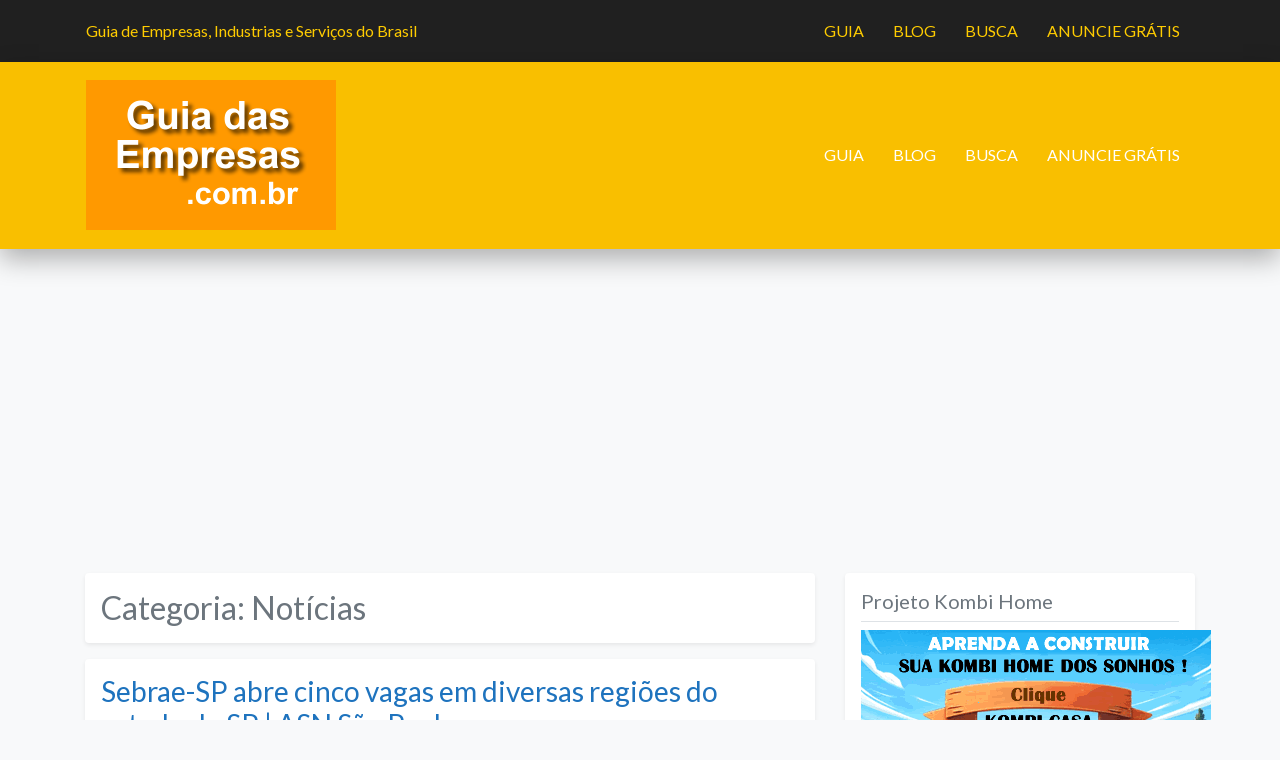

--- FILE ---
content_type: text/html; charset=UTF-8
request_url: https://guiadasempresas.com.br/categoria/noticias/
body_size: 91135
content:
<!DOCTYPE html>
<html lang="pt-BR" class="no-js bsui">
<head>
	<meta charset="UTF-8">
	<meta name="viewport" content="width=device-width">
	<link rel="profile" href="https://gmpg.org/xfn/11">
	<link rel="pingback" href="https://guiadasempresas.com.br/xmlrpc.php">
	<meta name='robots' content='index, follow, max-image-preview:large, max-snippet:-1, max-video-preview:-1' />

	<!-- This site is optimized with the Yoast SEO plugin v26.7 - https://yoast.com/wordpress/plugins/seo/ -->
	<title>Notícias - Guia das Empresas do Brasil 2023</title>
	<meta name="description" content="Notícias - Notícias - Guia das Empresas do Brasil 2023" />
	<link rel="canonical" href="https://guiadasempresas.com.br/categoria/noticias/" />
	<link rel="next" href="https://guiadasempresas.com.br/categoria/noticias/page/2/" />
	<meta property="og:locale" content="pt_BR" />
	<meta property="og:type" content="article" />
	<meta property="og:title" content="Notícias - Guia das Empresas do Brasil 2023" />
	<meta property="og:description" content="Notícias - Notícias - Guia das Empresas do Brasil 2023" />
	<meta property="og:url" content="https://guiadasempresas.com.br/categoria/noticias/" />
	<meta property="og:site_name" content="Guia das Empresas do Brasil 2023" />
	<meta name="twitter:card" content="summary_large_image" />
	<script type="application/ld+json" class="yoast-schema-graph">{"@context":"https://schema.org","@graph":[{"@type":"CollectionPage","@id":"https://guiadasempresas.com.br/categoria/noticias/","url":"https://guiadasempresas.com.br/categoria/noticias/","name":"Notícias - Guia das Empresas do Brasil 2023","isPartOf":{"@id":"https://guiadasempresas.com.br/#website"},"primaryImageOfPage":{"@id":"https://guiadasempresas.com.br/categoria/noticias/#primaryimage"},"image":{"@id":"https://guiadasempresas.com.br/categoria/noticias/#primaryimage"},"thumbnailUrl":"https://guiadasempresas.com.br/wp-content/uploads/2025/04/Sebrae-SP-abre-cinco-vagas-em-diversas-regioes-do-estado-de.png","description":"Notícias - Notícias - Guia das Empresas do Brasil 2023","breadcrumb":{"@id":"https://guiadasempresas.com.br/categoria/noticias/#breadcrumb"},"inLanguage":"pt-BR"},{"@type":"ImageObject","inLanguage":"pt-BR","@id":"https://guiadasempresas.com.br/categoria/noticias/#primaryimage","url":"https://guiadasempresas.com.br/wp-content/uploads/2025/04/Sebrae-SP-abre-cinco-vagas-em-diversas-regioes-do-estado-de.png","contentUrl":"https://guiadasempresas.com.br/wp-content/uploads/2025/04/Sebrae-SP-abre-cinco-vagas-em-diversas-regioes-do-estado-de.png","width":848,"height":487,"caption":"Sebrae-SP abre cinco vagas em diversas regiões do estado de SP | ASN São Paulo"},{"@type":"BreadcrumbList","@id":"https://guiadasempresas.com.br/categoria/noticias/#breadcrumb","itemListElement":[{"@type":"ListItem","position":1,"name":"Início","item":"https://guiadasempresas.com.br/"},{"@type":"ListItem","position":2,"name":"Notícias"}]},{"@type":"WebSite","@id":"https://guiadasempresas.com.br/#website","url":"https://guiadasempresas.com.br/","name":"Guia das Empresas do Brasil 2023","description":"Guia de Empresas, Industrias e Serviços do Brasil","publisher":{"@id":"https://guiadasempresas.com.br/#organization"},"potentialAction":[{"@type":"SearchAction","target":{"@type":"EntryPoint","urlTemplate":"https://guiadasempresas.com.br/?s={search_term_string}"},"query-input":{"@type":"PropertyValueSpecification","valueRequired":true,"valueName":"search_term_string"}}],"inLanguage":"pt-BR"},{"@type":"Organization","@id":"https://guiadasempresas.com.br/#organization","name":"Guia das Empresas do Brasil 2023","url":"https://guiadasempresas.com.br/","logo":{"@type":"ImageObject","inLanguage":"pt-BR","@id":"https://guiadasempresas.com.br/#/schema/logo/image/","url":"https://guiadasempresas.com.br/wp-content/uploads/2022/06/logo-guia-das-empresas.fw_.png","contentUrl":"https://guiadasempresas.com.br/wp-content/uploads/2022/06/logo-guia-das-empresas.fw_.png","width":150,"height":50,"caption":"Guia das Empresas do Brasil 2023"},"image":{"@id":"https://guiadasempresas.com.br/#/schema/logo/image/"}}]}</script>
	<!-- / Yoast SEO plugin. -->


<link rel='dns-prefetch' href='//www.googletagmanager.com' />
<link rel='dns-prefetch' href='//fonts.googleapis.com' />
<link rel='dns-prefetch' href='//use.fontawesome.com' />
<link rel='dns-prefetch' href='//pagead2.googlesyndication.com' />
<link rel="alternate" type="application/rss+xml" title="Feed de categoria para Guia das Empresas do Brasil 2023 &raquo; Notícias" href="https://guiadasempresas.com.br/categoria/noticias/feed/" />
<!-- guiadasempresas.com.br is managing ads with Advanced Ads 2.0.16 – https://wpadvancedads.com/ --><script id="guiad-ready">
			window.advanced_ads_ready=function(e,a){a=a||"complete";var d=function(e){return"interactive"===a?"loading"!==e:"complete"===e};d(document.readyState)?e():document.addEventListener("readystatechange",(function(a){d(a.target.readyState)&&e()}),{once:"interactive"===a})},window.advanced_ads_ready_queue=window.advanced_ads_ready_queue||[];		</script>
		<style id='wp-img-auto-sizes-contain-inline-css' type='text/css'>
img:is([sizes=auto i],[sizes^="auto," i]){contain-intrinsic-size:3000px 1500px}
/*# sourceURL=wp-img-auto-sizes-contain-inline-css */
</style>
<link rel='stylesheet' id='ayecode-ui-css' href='https://guiadasempresas.com.br/wp-content/plugins/geodirectory/vendor/ayecode/wp-ayecode-ui/assets/css/ayecode-ui-compatibility.css?ver=0.2.42' type='text/css' media='all' />
<style id='ayecode-ui-inline-css' type='text/css'>
body.modal-open #wpadminbar{z-index:999}.embed-responsive-16by9 .fluid-width-video-wrapper{padding:0!important;position:initial}
															.ds-top-header {
				color: #ffcc00;
			}
					.ds-top-header a,
			.ds-top-header a:visited {
				color: #ffcc00 !important;
			}
					.ds-top-header a:hover {
				color: #E8E8E8 !important;
			}
					.ds-top-header {
				background-color: #202020;
			}
												.site-header hgroup a {
				color:   !important;
			}
					.site-header a, .site-header a:visited {
				color: #FFFFFF !important;
			}
					.site-header a:hover, .site-header a:focus, .site-header a:active, .site-header a:visited:hover, .site-header a:visited:focus, .site-header a:visited:active {
				color: #000000  !important;
			}
						.site-header {
				background-color: #f9bf00;
			}
									#primary-nav ul .sub-menu a,#primary-nav ul .sub-menu, #primary-nav ul.greedy-links {
				background-color: #dd9933;
			}
	#primary-nav ul.greedy-links:before{
	display:none;
	}
					#primary-nav ul .sub-menu a:hover, #primary-nav ul.greedy-links a:hover {
				background-color: #eeee22;
			}
			@media (max-width: 992px) {
				#primary-nav ul li a:hover {
					background: #eeee22;
				}
			}
												h1, .h1, h2, .h2, h3, .h3, h4, .h4, h5, .h5, h6, .h6, #simplemodal-container h3 {
				color: #6c757d;
			}
			#simplemodal-container h3 {
				font-family: 'Lato','Helvetica Neue',Helvetica,Arial,sans-serif;
			}

		.bsui a:not(.btn) {
	color: ;
	}
		.bsui a:not(.btn):hover,
	.bsui a:not(.btn):visited:hover,
	.bsui a:not(.btn):focus,
	.bsui a:not(.btn):active {
	color: ;
	}
		.bsui a:not(.btn):visited {
	color: ;
	}


								.bsui .content-box, .bsui .content .entry, .bsui #geodir_content, .bsui .sidebar .widget, .bsui .geodir-content-left .geodir-company_info, .bsui .geodir-content-right .geodir-company_info, .bsui .geodir_full_page .geodir-category-list-in, .bsui .geodir_full_page .geodir-loc-bar {
				background-color: #FFFFFF;
				border-color: #FFFFFF !important;
			}
										.bsui body {
				font-family: 'Lato','Helvetica Neue',Helvetica,Arial,sans-serif;
				font-size: 16px;
				line-height: 20px;
				color: #6c757d;
	background-color: #F8F9FA;
			}
							bsui p {
				line-height: 22px;
			}
								.footer-widgets {
				color: #ffcc00;
			}
					.footer-widgets h1,
			.footer-widgets .h1,
			.footer-widgets h2,
			.footer-widgets .h2,
			.footer-widgets h3,
			.footer-widgets .h3,
			.footer-widgets h4,
			.footer-widgets .h4,
			.footer-widgets h5,
			.footer-widgets .h5,
			.footer-widgets h6,
			.footer-widgets .h6 {
				color: #BBB;
			}
					.footer-widgets a {
				color: #f7f7f7;
			}
					.footer-widgets a:hover,
			.footer-widgets a:visited:hover,
			.footer-widgets a:focus,
			.footer-widgets a:active {
				color: #ffcc00;
			}
					.footer-widgets a:visited {
				color: #BBB;
			}
						#footer .footer-widgets {
				background-color: #2F2F2F;
				border-top-color:  !important;
				border-bottom-color:  !important;
			}
													#footer .copyright {
				color: #ffcc00;
			}
			#footer .copyright a {
				color: #ffcc00;
			}
			#footer .copyright a:hover,
	#footer .copyright a:visited:hover,
	#footer .copyright a:focus,
	#footer .copyright a:active {
				color: #ffffff;
			}
			#footer .copyright a:visited {
				color: #757575;
			}
				#footer .copyright {
				background-color: #202020;
				border-top: 1px solid #151515;
				border-top-color: #151515 !important;
			}
										.fullwidth-sidebar-container .geodir-wgt-map,
	.fullwidth-sidebar-container .geodir-post-slider{
	padding: 0;
	}
		ul,li{
		list-style: none;
		padding-left: 0;
	}
	/* =WordPress Core
	-------------------------------------------------------------- */
	.alignnone {
	margin: 5px 20px 20px 0;
	}

	.aligncenter,
	div.aligncenter {
	display: block;
	margin: 5px auto 5px auto;
	}

	.alignright {
	float:right;
	}

	.alignleft {
	float: left;
	}

	a img.alignright {
	float: right;
	margin: 5px 0 20px 20px;
	}

	a img.alignnone {
	margin: 5px 20px 20px 0;
	}

	a img.alignleft {
	float: left;
	margin: 5px 20px 20px 0;
	}

	a img.aligncenter {
	display: block;
	margin-left: auto;
	margin-right: auto;
	}

	.wp-caption {
	background: #fff;
	border: 1px solid #f0f0f0;
	max-width: 96%; /* Image does not overflow the content area */
	padding: 5px 3px 10px;
	text-align: center;
	}

	.wp-caption.alignnone {
	margin: 5px 20px 20px 0;
	}

	.wp-caption.alignleft {
	margin: 5px 20px 20px 0;
	}

	.wp-caption.alignright {
	margin: 5px 0 20px 20px;
	}

	.wp-caption img {
	border: 0 none;
	height: auto;
	margin: 0;
	max-width: 98.5%;
	padding: 0;
	width: auto;
	}

	.wp-caption p.wp-caption-text {
	font-size: 11px;
	line-height: 17px;
	margin: 0;
	padding: 0 4px 5px;
	}

	/* Text meant only for screen readers. */
	.screen-reader-text {
	border: 0;
	clip: rect(1px, 1px, 1px, 1px);
	clip-path: inset(50%);
	height: 1px;
	margin: -1px;
	overflow: hidden;
	padding: 0;
	position: absolute !important;
	width: 1px;
	word-wrap: normal !important; /* Many screen reader and browser combinations announce broken words as they would appear visually. */
	}

	.screen-reader-text:focus {
	background-color: #eee;
	clip: auto !important;
	clip-path: none;
	color: #444;
	display: block;
	font-size: 1em;
	height: auto;
	left: 5px;
	line-height: normal;
	padding: 15px 23px 14px;
	text-decoration: none;
	top: 5px;
	width: auto;
	z-index: 100000;
	/* Above WP toolbar. */
	}

/*# sourceURL=ayecode-ui-inline-css */
</style>
<link rel='stylesheet' id='wp-block-library-css' href='https://guiadasempresas.com.br/wp-includes/css/dist/block-library/style.min.css?ver=876667229c3d62c2c82195e6f6180b11' type='text/css' media='all' />
<style id='global-styles-inline-css' type='text/css'>
:root{--wp--preset--aspect-ratio--square: 1;--wp--preset--aspect-ratio--4-3: 4/3;--wp--preset--aspect-ratio--3-4: 3/4;--wp--preset--aspect-ratio--3-2: 3/2;--wp--preset--aspect-ratio--2-3: 2/3;--wp--preset--aspect-ratio--16-9: 16/9;--wp--preset--aspect-ratio--9-16: 9/16;--wp--preset--color--black: #000000;--wp--preset--color--cyan-bluish-gray: #abb8c3;--wp--preset--color--white: #ffffff;--wp--preset--color--pale-pink: #f78da7;--wp--preset--color--vivid-red: #cf2e2e;--wp--preset--color--luminous-vivid-orange: #ff6900;--wp--preset--color--luminous-vivid-amber: #fcb900;--wp--preset--color--light-green-cyan: #7bdcb5;--wp--preset--color--vivid-green-cyan: #00d084;--wp--preset--color--pale-cyan-blue: #8ed1fc;--wp--preset--color--vivid-cyan-blue: #0693e3;--wp--preset--color--vivid-purple: #9b51e0;--wp--preset--gradient--vivid-cyan-blue-to-vivid-purple: linear-gradient(135deg,rgb(6,147,227) 0%,rgb(155,81,224) 100%);--wp--preset--gradient--light-green-cyan-to-vivid-green-cyan: linear-gradient(135deg,rgb(122,220,180) 0%,rgb(0,208,130) 100%);--wp--preset--gradient--luminous-vivid-amber-to-luminous-vivid-orange: linear-gradient(135deg,rgb(252,185,0) 0%,rgb(255,105,0) 100%);--wp--preset--gradient--luminous-vivid-orange-to-vivid-red: linear-gradient(135deg,rgb(255,105,0) 0%,rgb(207,46,46) 100%);--wp--preset--gradient--very-light-gray-to-cyan-bluish-gray: linear-gradient(135deg,rgb(238,238,238) 0%,rgb(169,184,195) 100%);--wp--preset--gradient--cool-to-warm-spectrum: linear-gradient(135deg,rgb(74,234,220) 0%,rgb(151,120,209) 20%,rgb(207,42,186) 40%,rgb(238,44,130) 60%,rgb(251,105,98) 80%,rgb(254,248,76) 100%);--wp--preset--gradient--blush-light-purple: linear-gradient(135deg,rgb(255,206,236) 0%,rgb(152,150,240) 100%);--wp--preset--gradient--blush-bordeaux: linear-gradient(135deg,rgb(254,205,165) 0%,rgb(254,45,45) 50%,rgb(107,0,62) 100%);--wp--preset--gradient--luminous-dusk: linear-gradient(135deg,rgb(255,203,112) 0%,rgb(199,81,192) 50%,rgb(65,88,208) 100%);--wp--preset--gradient--pale-ocean: linear-gradient(135deg,rgb(255,245,203) 0%,rgb(182,227,212) 50%,rgb(51,167,181) 100%);--wp--preset--gradient--electric-grass: linear-gradient(135deg,rgb(202,248,128) 0%,rgb(113,206,126) 100%);--wp--preset--gradient--midnight: linear-gradient(135deg,rgb(2,3,129) 0%,rgb(40,116,252) 100%);--wp--preset--font-size--small: 13px;--wp--preset--font-size--medium: 20px;--wp--preset--font-size--large: 36px;--wp--preset--font-size--x-large: 42px;--wp--preset--spacing--20: 0.44rem;--wp--preset--spacing--30: 0.67rem;--wp--preset--spacing--40: 1rem;--wp--preset--spacing--50: 1.5rem;--wp--preset--spacing--60: 2.25rem;--wp--preset--spacing--70: 3.38rem;--wp--preset--spacing--80: 5.06rem;--wp--preset--shadow--natural: 6px 6px 9px rgba(0, 0, 0, 0.2);--wp--preset--shadow--deep: 12px 12px 50px rgba(0, 0, 0, 0.4);--wp--preset--shadow--sharp: 6px 6px 0px rgba(0, 0, 0, 0.2);--wp--preset--shadow--outlined: 6px 6px 0px -3px rgb(255, 255, 255), 6px 6px rgb(0, 0, 0);--wp--preset--shadow--crisp: 6px 6px 0px rgb(0, 0, 0);}:where(.is-layout-flex){gap: 0.5em;}:where(.is-layout-grid){gap: 0.5em;}body .is-layout-flex{display: flex;}.is-layout-flex{flex-wrap: wrap;align-items: center;}.is-layout-flex > :is(*, div){margin: 0;}body .is-layout-grid{display: grid;}.is-layout-grid > :is(*, div){margin: 0;}:where(.wp-block-columns.is-layout-flex){gap: 2em;}:where(.wp-block-columns.is-layout-grid){gap: 2em;}:where(.wp-block-post-template.is-layout-flex){gap: 1.25em;}:where(.wp-block-post-template.is-layout-grid){gap: 1.25em;}.has-black-color{color: var(--wp--preset--color--black) !important;}.has-cyan-bluish-gray-color{color: var(--wp--preset--color--cyan-bluish-gray) !important;}.has-white-color{color: var(--wp--preset--color--white) !important;}.has-pale-pink-color{color: var(--wp--preset--color--pale-pink) !important;}.has-vivid-red-color{color: var(--wp--preset--color--vivid-red) !important;}.has-luminous-vivid-orange-color{color: var(--wp--preset--color--luminous-vivid-orange) !important;}.has-luminous-vivid-amber-color{color: var(--wp--preset--color--luminous-vivid-amber) !important;}.has-light-green-cyan-color{color: var(--wp--preset--color--light-green-cyan) !important;}.has-vivid-green-cyan-color{color: var(--wp--preset--color--vivid-green-cyan) !important;}.has-pale-cyan-blue-color{color: var(--wp--preset--color--pale-cyan-blue) !important;}.has-vivid-cyan-blue-color{color: var(--wp--preset--color--vivid-cyan-blue) !important;}.has-vivid-purple-color{color: var(--wp--preset--color--vivid-purple) !important;}.has-black-background-color{background-color: var(--wp--preset--color--black) !important;}.has-cyan-bluish-gray-background-color{background-color: var(--wp--preset--color--cyan-bluish-gray) !important;}.has-white-background-color{background-color: var(--wp--preset--color--white) !important;}.has-pale-pink-background-color{background-color: var(--wp--preset--color--pale-pink) !important;}.has-vivid-red-background-color{background-color: var(--wp--preset--color--vivid-red) !important;}.has-luminous-vivid-orange-background-color{background-color: var(--wp--preset--color--luminous-vivid-orange) !important;}.has-luminous-vivid-amber-background-color{background-color: var(--wp--preset--color--luminous-vivid-amber) !important;}.has-light-green-cyan-background-color{background-color: var(--wp--preset--color--light-green-cyan) !important;}.has-vivid-green-cyan-background-color{background-color: var(--wp--preset--color--vivid-green-cyan) !important;}.has-pale-cyan-blue-background-color{background-color: var(--wp--preset--color--pale-cyan-blue) !important;}.has-vivid-cyan-blue-background-color{background-color: var(--wp--preset--color--vivid-cyan-blue) !important;}.has-vivid-purple-background-color{background-color: var(--wp--preset--color--vivid-purple) !important;}.has-black-border-color{border-color: var(--wp--preset--color--black) !important;}.has-cyan-bluish-gray-border-color{border-color: var(--wp--preset--color--cyan-bluish-gray) !important;}.has-white-border-color{border-color: var(--wp--preset--color--white) !important;}.has-pale-pink-border-color{border-color: var(--wp--preset--color--pale-pink) !important;}.has-vivid-red-border-color{border-color: var(--wp--preset--color--vivid-red) !important;}.has-luminous-vivid-orange-border-color{border-color: var(--wp--preset--color--luminous-vivid-orange) !important;}.has-luminous-vivid-amber-border-color{border-color: var(--wp--preset--color--luminous-vivid-amber) !important;}.has-light-green-cyan-border-color{border-color: var(--wp--preset--color--light-green-cyan) !important;}.has-vivid-green-cyan-border-color{border-color: var(--wp--preset--color--vivid-green-cyan) !important;}.has-pale-cyan-blue-border-color{border-color: var(--wp--preset--color--pale-cyan-blue) !important;}.has-vivid-cyan-blue-border-color{border-color: var(--wp--preset--color--vivid-cyan-blue) !important;}.has-vivid-purple-border-color{border-color: var(--wp--preset--color--vivid-purple) !important;}.has-vivid-cyan-blue-to-vivid-purple-gradient-background{background: var(--wp--preset--gradient--vivid-cyan-blue-to-vivid-purple) !important;}.has-light-green-cyan-to-vivid-green-cyan-gradient-background{background: var(--wp--preset--gradient--light-green-cyan-to-vivid-green-cyan) !important;}.has-luminous-vivid-amber-to-luminous-vivid-orange-gradient-background{background: var(--wp--preset--gradient--luminous-vivid-amber-to-luminous-vivid-orange) !important;}.has-luminous-vivid-orange-to-vivid-red-gradient-background{background: var(--wp--preset--gradient--luminous-vivid-orange-to-vivid-red) !important;}.has-very-light-gray-to-cyan-bluish-gray-gradient-background{background: var(--wp--preset--gradient--very-light-gray-to-cyan-bluish-gray) !important;}.has-cool-to-warm-spectrum-gradient-background{background: var(--wp--preset--gradient--cool-to-warm-spectrum) !important;}.has-blush-light-purple-gradient-background{background: var(--wp--preset--gradient--blush-light-purple) !important;}.has-blush-bordeaux-gradient-background{background: var(--wp--preset--gradient--blush-bordeaux) !important;}.has-luminous-dusk-gradient-background{background: var(--wp--preset--gradient--luminous-dusk) !important;}.has-pale-ocean-gradient-background{background: var(--wp--preset--gradient--pale-ocean) !important;}.has-electric-grass-gradient-background{background: var(--wp--preset--gradient--electric-grass) !important;}.has-midnight-gradient-background{background: var(--wp--preset--gradient--midnight) !important;}.has-small-font-size{font-size: var(--wp--preset--font-size--small) !important;}.has-medium-font-size{font-size: var(--wp--preset--font-size--medium) !important;}.has-large-font-size{font-size: var(--wp--preset--font-size--large) !important;}.has-x-large-font-size{font-size: var(--wp--preset--font-size--x-large) !important;}
/*# sourceURL=global-styles-inline-css */
</style>

<style id='classic-theme-styles-inline-css' type='text/css'>
/*! This file is auto-generated */
.wp-block-button__link{color:#fff;background-color:#32373c;border-radius:9999px;box-shadow:none;text-decoration:none;padding:calc(.667em + 2px) calc(1.333em + 2px);font-size:1.125em}.wp-block-file__button{background:#32373c;color:#fff;text-decoration:none}
/*# sourceURL=/wp-includes/css/classic-themes.min.css */
</style>
<link rel='stylesheet' id='directory-theme_google_fonts-css' href='//fonts.googleapis.com/css?family=Lato:400,700' type='text/css' media='all' />
<link rel='stylesheet' id='font-awesome-css' href='https://use.fontawesome.com/releases/v6.7.2/css/all.css?wpfas=true' type='text/css' media='all' />
<script type="text/javascript" src="https://guiadasempresas.com.br/wp-includes/js/jquery/jquery.min.js?ver=3.7.1" id="jquery-core-js"></script>
<script type="text/javascript" id="jquery-core-js-after">
/* <![CDATA[ */
window.gdSetMap = window.gdSetMap || 'osm';window.gdLoadMap = window.gdLoadMap || '';
//# sourceURL=jquery-core-js-after
/* ]]> */
</script>
<script type="text/javascript" src="https://guiadasempresas.com.br/wp-includes/js/jquery/jquery-migrate.min.js?ver=3.4.1" id="jquery-migrate-js"></script>
<script type="text/javascript" id="jquery-js-after">
/* <![CDATA[ */
window.gdSetMap = window.gdSetMap || 'osm';window.gdLoadMap = window.gdLoadMap || '';
//# sourceURL=jquery-js-after
/* ]]> */
</script>
<script type="text/javascript" src="https://guiadasempresas.com.br/wp-content/plugins/geodirectory/vendor/ayecode/wp-ayecode-ui/assets/js/select2.min.js?ver=4.0.11" id="select2-js"></script>
<script type="text/javascript" src="https://guiadasempresas.com.br/wp-content/plugins/geodirectory/vendor/ayecode/wp-ayecode-ui/assets/js/bootstrap.bundle.min.js?ver=0.2.42" id="bootstrap-js-bundle-js"></script>
<script type="text/javascript" id="bootstrap-js-bundle-js-after">
/* <![CDATA[ */
function aui_init_greedy_nav(){jQuery('nav.greedy').each(function(i,obj){if(jQuery(this).hasClass("being-greedy")){return true}jQuery(this).addClass('navbar-expand');var $vlinks='';var $dDownClass='';if(jQuery(this).find('.navbar-nav').length){if(jQuery(this).find('.navbar-nav').hasClass("being-greedy")){return true}$vlinks=jQuery(this).find('.navbar-nav').addClass("being-greedy w-100").removeClass('overflow-hidden')}else if(jQuery(this).find('.nav').length){if(jQuery(this).find('.nav').hasClass("being-greedy")){return true}$vlinks=jQuery(this).find('.nav').addClass("being-greedy w-100").removeClass('overflow-hidden');$dDownClass=' mt-2 '}else{return false}jQuery($vlinks).append('<li class="nav-item list-unstyled ml-auto greedy-btn d-none dropdown ">'+'<a href="javascript:void(0)" data-toggle="dropdown" class="nav-link"><i class="fas fa-ellipsis-h"></i> <span class="greedy-count badge badge-dark badge-pill"></span></a>'+'<ul class="greedy-links dropdown-menu  dropdown-menu-right '+$dDownClass+'"></ul>'+'</li>');var $hlinks=jQuery(this).find('.greedy-links');var $btn=jQuery(this).find('.greedy-btn');var numOfItems=0;var totalSpace=0;var closingTime=1000;var breakWidths=[];$vlinks.children().outerWidth(function(i,w){totalSpace+=w;numOfItems+=1;breakWidths.push(totalSpace)});var availableSpace,numOfVisibleItems,requiredSpace,buttonSpace,timer;function check(){buttonSpace=$btn.width();availableSpace=$vlinks.width()-10;numOfVisibleItems=$vlinks.children().length;requiredSpace=breakWidths[numOfVisibleItems-1];if(numOfVisibleItems>1&&requiredSpace>availableSpace){$vlinks.children().last().prev().prependTo($hlinks);numOfVisibleItems-=1;check()}else if(availableSpace>breakWidths[numOfVisibleItems]){$hlinks.children().first().insertBefore($btn);numOfVisibleItems+=1;check()}jQuery($btn).find(".greedy-count").html(numOfItems-numOfVisibleItems);if(numOfVisibleItems===numOfItems){$btn.addClass('d-none')}else $btn.removeClass('d-none')}jQuery(window).on("resize",function(){check()});check()})}function aui_select2_locale(){var aui_select2_params={"i18n_select_state_text":"Select an option\u2026","i18n_no_matches":"No matches found","i18n_ajax_error":"Loading failed","i18n_input_too_short_1":"Please enter 1 or more characters","i18n_input_too_short_n":"Please enter %item% or more characters","i18n_input_too_long_1":"Please delete 1 character","i18n_input_too_long_n":"Please delete %item% characters","i18n_selection_too_long_1":"You can only select 1 item","i18n_selection_too_long_n":"You can only select %item% items","i18n_load_more":"Loading more results\u2026","i18n_searching":"Searching\u2026"};return{language:{errorLoading:function(){return aui_select2_params.i18n_searching},inputTooLong:function(args){var overChars=args.input.length-args.maximum;if(1===overChars){return aui_select2_params.i18n_input_too_long_1}return aui_select2_params.i18n_input_too_long_n.replace('%item%',overChars)},inputTooShort:function(args){var remainingChars=args.minimum-args.input.length;if(1===remainingChars){return aui_select2_params.i18n_input_too_short_1}return aui_select2_params.i18n_input_too_short_n.replace('%item%',remainingChars)},loadingMore:function(){return aui_select2_params.i18n_load_more},maximumSelected:function(args){if(args.maximum===1){return aui_select2_params.i18n_selection_too_long_1}return aui_select2_params.i18n_selection_too_long_n.replace('%item%',args.maximum)},noResults:function(){return aui_select2_params.i18n_no_matches},searching:function(){return aui_select2_params.i18n_searching}}}}function aui_init_select2(){var select2_args=jQuery.extend({},aui_select2_locale());jQuery("select.aui-select2").each(function(){if(!jQuery(this).hasClass("select2-hidden-accessible")){jQuery(this).select2(select2_args)}})}function aui_time_ago(selector){var aui_timeago_params={"prefix_ago":"","suffix_ago":" ago","prefix_after":"after ","suffix_after":"","seconds":"less than a minute","minute":"about a minute","minutes":"%d minutes","hour":"about an hour","hours":"about %d hours","day":"a day","days":"%d days","month":"about a month","months":"%d months","year":"about a year","years":"%d years"};var templates={prefix:aui_timeago_params.prefix_ago,suffix:aui_timeago_params.suffix_ago,seconds:aui_timeago_params.seconds,minute:aui_timeago_params.minute,minutes:aui_timeago_params.minutes,hour:aui_timeago_params.hour,hours:aui_timeago_params.hours,day:aui_timeago_params.day,days:aui_timeago_params.days,month:aui_timeago_params.month,months:aui_timeago_params.months,year:aui_timeago_params.year,years:aui_timeago_params.years};var template=function(t,n){return templates[t]&&templates[t].replace(/%d/i,Math.abs(Math.round(n)))};var timer=function(time){if(!time)return;time=time.replace(/\.\d+/,"");time=time.replace(/-/,"/").replace(/-/,"/");time=time.replace(/T/," ").replace(/Z/," UTC");time=time.replace(/([\+\-]\d\d)\:?(\d\d)/," $1$2");time=new Date(time*1000||time);var now=new Date();var seconds=((now.getTime()-time)*.001)>>0;var minutes=seconds/60;var hours=minutes/60;var days=hours/24;var years=days/365;return templates.prefix+(seconds<45&&template('seconds',seconds)||seconds<90&&template('minute',1)||minutes<45&&template('minutes',minutes)||minutes<90&&template('hour',1)||hours<24&&template('hours',hours)||hours<42&&template('day',1)||days<30&&template('days',days)||days<45&&template('month',1)||days<365&&template('months',days/30)||years<1.5&&template('year',1)||template('years',years))+templates.suffix};var elements=document.getElementsByClassName(selector);if(selector&&elements&&elements.length){for(var i in elements){var $el=elements[i];if(typeof $el==='object'){$el.innerHTML='<i class="far fa-clock"></i> '+timer($el.getAttribute('title')||$el.getAttribute('datetime'))}}}setTimeout(function(){aui_time_ago(selector)},60000)}function aui_init_tooltips(){jQuery('[data-toggle="tooltip"]').tooltip();jQuery('[data-toggle="popover"]').popover();jQuery('[data-toggle="popover-html"]').popover({html:true});jQuery('[data-toggle="popover"],[data-toggle="popover-html"]').on('inserted.bs.popover',function(){jQuery('body > .popover').wrapAll("<div class='bsui' />")})}$aui_doing_init_flatpickr=false;function aui_init_flatpickr(){if(typeof jQuery.fn.flatpickr==="function"&&!$aui_doing_init_flatpickr){$aui_doing_init_flatpickr=true;try{flatpickr.localize({weekdays:{shorthand:['Sun','Mon','Tue','Wed','Thu','Fri','Sat'],longhand:['Sun','Mon','Tue','Wed','Thu','Fri','Sat'],},months:{shorthand:['Jan','Feb','Mar','Apr','May','Jun','Jul','Aug','Sep','Oct','Nov','Dec'],longhand:['January','February','March','April','May','June','July','August','September','October','November','December'],},daysInMonth:[31,28,31,30,31,30,31,31,30,31,30,31],firstDayOfWeek:0,ordinal:function(nth){var s=nth%100;if(s>3&&s<21)return"th";switch(s%10){case 1:return"st";case 2:return"nd";case 3:return"rd";default:return"th"}},rangeSeparator:' to ',weekAbbreviation:'Wk',scrollTitle:'Scroll to increment',toggleTitle:'Click to toggle',amPM:['AM','PM'],yearAriaLabel:'Year',hourAriaLabel:'Hour',minuteAriaLabel:'Minute',time_24hr:false})}catch(err){console.log(err.message)}jQuery('input[data-aui-init="flatpickr"]:not(.flatpickr-input)').flatpickr()}$aui_doing_init_flatpickr=false}$aui_doing_init_iconpicker=false;function aui_init_iconpicker(){if(typeof jQuery.fn.iconpicker==="function"&&!$aui_doing_init_iconpicker){$aui_doing_init_iconpicker=true;jQuery('input[data-aui-init="iconpicker"]:not(.iconpicker-input)').iconpicker()}$aui_doing_init_iconpicker=false}function aui_modal_iframe($title,$url,$footer,$dismissible,$class,$dialog_class,$body_class,responsive){if(!$body_class){$body_class='p-0'}var wClass='text-center position-absolute w-100 text-dark overlay overlay-white p-0 m-0 d-none d-flex justify-content-center align-items-center';var $body="",sClass="w-100 p-0 m-0";if(responsive){$body+='<div class="embed-responsive embed-responsive-16by9">';wClass+=' h-100';sClass+=' embed-responsive-item'}else{wClass+=' vh-100';sClass+=' vh-100'}$body+='<div class="ac-preview-loading '+wClass+'" style="left:0;top:0"><div class="spinner-border" role="status"></div></div>';$body+='<iframe id="embedModal-iframe" class="'+sClass+'" src="" width="100%" height="100%" frameborder="0" allowtransparency="true"></iframe>';if(responsive){$body+='</div>'}$m=aui_modal($title,$body,$footer,$dismissible,$class,$dialog_class,$body_class);jQuery($m).on('shown.bs.modal',function(e){iFrame=jQuery('#embedModal-iframe');jQuery('.ac-preview-loading').addClass('d-flex');iFrame.attr({src:$url});iFrame.load(function(){jQuery('.ac-preview-loading').removeClass('d-flex')})});return $m}function aui_modal($title,$body,$footer,$dismissible,$class,$dialog_class,$body_class){if(!$class){$class=''}if(!$dialog_class){$dialog_class=''}if(!$body){$body='<div class="text-center"><div class="spinner-border" role="status"></div></div>'}jQuery('.aui-modal').modal('hide').modal('dispose').remove();jQuery('.modal-backdrop').remove();var $modal='';$modal+='<div class="modal aui-modal fade shadow bsui '+$class+'" tabindex="-1">'+'<div class="modal-dialog modal-dialog-centered '+$dialog_class+'">'+'<div class="modal-content border-0 shadow">';if($title){$modal+='<div class="modal-header">'+'<h5 class="modal-title">'+$title+'</h5>';if($dismissible){$modal+='<button type="button" class="close" data-dismiss="modal" aria-label="Close">'+'<span aria-hidden="true">&times;</span>'+'</button>'}$modal+='</div>'}$modal+='<div class="modal-body '+$body_class+'">'+$body+'</div>';if($footer){$modal+='<div class="modal-footer">'+$footer+'</div>'}$modal+='</div>'+'</div>'+'</div>';jQuery('body').append($modal);return jQuery('.aui-modal').modal('hide').modal({})}function aui_conditional_fields(form){jQuery(form).find(".aui-conditional-field").each(function(){var $element_require=jQuery(this).data('element-require');if($element_require){$element_require=$element_require.replace("&#039;","'");$element_require=$element_require.replace("&quot;",'"');if(aui_check_form_condition($element_require,form)){jQuery(this).removeClass('d-none')}else{jQuery(this).addClass('d-none')}}})}function aui_check_form_condition(condition,form){if(form){condition=condition.replace(/\(form\)/g,"('"+form+"')")}return new Function("return "+condition+";")()}jQuery.fn.aui_isOnScreen=function(){var win=jQuery(window);var viewport={top:win.scrollTop(),left:win.scrollLeft()};viewport.right=viewport.left+win.width();viewport.bottom=viewport.top+win.height();var bounds=this.offset();bounds.right=bounds.left+this.outerWidth();bounds.bottom=bounds.top+this.outerHeight();return(!(viewport.right<bounds.left||viewport.left>bounds.right||viewport.bottom<bounds.top||viewport.top>bounds.bottom))};function aui_carousel_maybe_show_multiple_items($carousel){var $items={};var $item_count=0;if(!jQuery($carousel).find('.carousel-inner-original').length){jQuery($carousel).append('<div class="carousel-inner-original d-none">'+jQuery($carousel).find('.carousel-inner').html()+'</div>')}jQuery($carousel).find('.carousel-inner-original .carousel-item').each(function(){$items[$item_count]=jQuery(this).html();$item_count++});if(!$item_count){return}if(jQuery(window).width()<=576){if(jQuery($carousel).find('.carousel-inner').hasClass('aui-multiple-items')&&jQuery($carousel).find('.carousel-inner-original').length){jQuery($carousel).find('.carousel-inner').removeClass('aui-multiple-items').html(jQuery($carousel).find('.carousel-inner-original').html());jQuery($carousel).find(".carousel-indicators li").removeClass("d-none")}}else{var $md_count=jQuery($carousel).data('limit_show');var $new_items='';var $new_items_count=0;var $new_item_count=0;var $closed=true;Object.keys($items).forEach(function(key,index){if(index!=0&&Number.isInteger(index/$md_count)){$new_items+='</div></div>';$closed=true}if(index==0||Number.isInteger(index/$md_count)){$active=index==0?'active':'';$new_items+='<div class="carousel-item '+$active+'"><div class="row m-0">';$closed=false;$new_items_count++;$new_item_count=0}$new_items+='<div class="col pr-1 pl-0">'+$items[index]+'</div>';$new_item_count++});if(!$closed){if($md_count-$new_item_count>0){$placeholder_count=$md_count-$new_item_count;while($placeholder_count>0){$new_items+='<div class="col pr-1 pl-0"></div>';$placeholder_count--}}$new_items+='</div></div>'}jQuery($carousel).find('.carousel-inner').addClass('aui-multiple-items').html($new_items);jQuery($carousel).find('.carousel-item.active img').each(function(){if(real_srcset=jQuery(this).attr("data-srcset")){if(!jQuery(this).attr("srcset"))jQuery(this).attr("srcset",real_srcset)}if(real_src=jQuery(this).attr("data-src")){if(!jQuery(this).attr("srcset"))jQuery(this).attr("src",real_src)}});$hide_count=$new_items_count-1;jQuery($carousel).find(".carousel-indicators li:gt("+$hide_count+")").addClass("d-none")}jQuery(window).trigger("aui_carousel_multiple")}function aui_init_carousel_multiple_items(){jQuery(window).on("resize",function(){jQuery('.carousel-multiple-items').each(function(){aui_carousel_maybe_show_multiple_items(this)})});jQuery('.carousel-multiple-items').each(function(){aui_carousel_maybe_show_multiple_items(this)})}function init_nav_sub_menus(){jQuery('.navbar-multi-sub-menus').each(function(i,obj){if(jQuery(this).hasClass("has-sub-sub-menus")){return true}jQuery(this).addClass('has-sub-sub-menus');jQuery(this).find('.dropdown-menu a.dropdown-toggle').on('click',function(e){var $el=jQuery(this);$el.toggleClass('active-dropdown');var $parent=jQuery(this).offsetParent(".dropdown-menu");if(!jQuery(this).next().hasClass('show')){jQuery(this).parents('.dropdown-menu').first().find('.show').removeClass("show")}var $subMenu=jQuery(this).next(".dropdown-menu");$subMenu.toggleClass('show');jQuery(this).parent("li").toggleClass('show');jQuery(this).parents('li.nav-item.dropdown.show').on('hidden.bs.dropdown',function(e){jQuery('.dropdown-menu .show').removeClass("show");$el.removeClass('active-dropdown')});if(!$parent.parent().hasClass('navbar-nav')){$el.next().addClass('position-relative border-top border-bottom')}return false})})}function aui_lightbox_embed($link,ele){ele.preventDefault();jQuery('.aui-carousel-modal').remove();var $modal='<div class="modal fade aui-carousel-modal bsui" tabindex="-1" role="dialog" aria-labelledby="aui-modal-title" aria-hidden="true"><div class="modal-dialog modal-dialog-centered modal-xl mw-100"><div class="modal-content bg-transparent border-0 shadow-none"><div class="modal-header"><h5 class="modal-title" id="aui-modal-title"></h5></div><div class="modal-body text-center"><i class="fas fa-circle-notch fa-spin fa-3x"></i></div></div></div></div>';jQuery('body').append($modal);jQuery('.aui-carousel-modal').modal({});jQuery('.aui-carousel-modal').on('hidden.bs.modal',function(e){jQuery("iframe").attr('src','')});$container=jQuery($link).closest('.aui-gallery');$clicked_href=jQuery($link).attr('href');$images=[];$container.find('.aui-lightbox-image').each(function(){var a=this;var href=jQuery(a).attr('href');if(href){$images.push(href)}});if($images.length){var $carousel='<div id="aui-embed-slider-modal" class="carousel slide" >';if($images.length>1){$i=0;$carousel+='<ol class="carousel-indicators position-fixed">';$container.find('.aui-lightbox-image').each(function(){$active=$clicked_href==jQuery(this).attr('href')?'active':'';$carousel+='<li data-target="#aui-embed-slider-modal" data-slide-to="'+$i+'" class="'+$active+'"></li>';$i++});$carousel+='</ol>'}$i=0;$carousel+='<div class="carousel-inner">';$container.find('.aui-lightbox-image').each(function(){var a=this;var href=jQuery(a).attr('href');$active=$clicked_href==jQuery(this).attr('href')?'active':'';$carousel+='<div class="carousel-item '+$active+'"><div>';var css_height=window.innerWidth>window.innerHeight?'90vh':'auto';var img=href?jQuery(a).find('img').clone().attr('src',href).attr('sizes','').removeClass().addClass('mx-auto d-block w-auto mw-100 rounded').css('max-height',css_height).get(0).outerHTML:jQuery(a).find('img').clone().removeClass().addClass('mx-auto d-block w-auto mw-100 rounded').css('max-height',css_height).get(0).outerHTML;$carousel+=img;if(jQuery(a).parent().find('.carousel-caption').length){$carousel+=jQuery(a).parent().find('.carousel-caption').clone().removeClass('sr-only').get(0).outerHTML}else if(jQuery(a).parent().find('.figure-caption').length){$carousel+=jQuery(a).parent().find('.figure-caption').clone().removeClass('sr-only').addClass('carousel-caption').get(0).outerHTML}$carousel+='</div></div>';$i++});$container.find('.aui-lightbox-iframe').each(function(){var a=this;$active=$clicked_href==jQuery(this).attr('href')?'active':'';$carousel+='<div class="carousel-item '+$active+'"><div class="modal-xl mx-auto embed-responsive embed-responsive-16by9">';var css_height=window.innerWidth>window.innerHeight?'95vh':'auto';var url=jQuery(a).attr('href');var iframe='<iframe class="embed-responsive-item" style="height:'+css_height+'" src="'+url+'?rel=0&amp;showinfo=0&amp;modestbranding=1&amp;autoplay=1" id="video" allow="autoplay"></iframe>';var img=iframe;$carousel+=img;$carousel+='</div></div>';$i++});$carousel+='</div>';if($images.length>1){$carousel+='<a class="carousel-control-prev" href="#aui-embed-slider-modal" role="button" data-slide="prev">';$carousel+='<span class="carousel-control-prev-icon" aria-hidden="true"></span>';$carousel+=' <a class="carousel-control-next" href="#aui-embed-slider-modal" role="button" data-slide="next">';$carousel+='<span class="carousel-control-next-icon" aria-hidden="true"></span>';$carousel+='</a>'}$carousel+='</div>';var $close='<button type="button" class="close text-white text-right position-fixed" style="font-size: 2.5em;right: 20px;top: 10px; z-index: 1055;" data-dismiss="modal" aria-label="Close"><span aria-hidden="true">&times;</span></button>';jQuery('.aui-carousel-modal .modal-content').html($carousel).prepend($close)}}function aui_init_lightbox_embed(){jQuery('.aui-lightbox-image, .aui-lightbox-iframe').off('click').on("click",function(ele){aui_lightbox_embed(this,ele)})}function aui_init_modal_iframe(){jQuery('.aui-has-embed, [data-aui-embed="iframe"]').each(function(e){if(!jQuery(this).hasClass('aui-modal-iframed')&&jQuery(this).data('embed-url')){jQuery(this).addClass('aui-modal-iframed');jQuery(this).on("click",function(e1){aui_modal_iframe('',jQuery(this).data('embed-url'),'',true,'','modal-lg','aui-modal-iframe p-0',true);return false})}})}$aui_doing_toast=false;function aui_toast($id,$type,$title,$title_small,$body,$time,$can_close){if($aui_doing_toast){setTimeout(function(){aui_toast($id,$type,$title,$title_small,$body,$time,$can_close)},500);return}$aui_doing_toast=true;if($can_close==null){$can_close=false}if($time==''||$time==null){$time=3000}if(document.getElementById($id)){jQuery('#'+$id).toast('show');setTimeout(function(){$aui_doing_toast=false},500);return}var uniqid=Date.now();if($id){uniqid=$id}$op="";$tClass='';$thClass='';$icon="";if($type=='success'){$op="opacity:.92;";$tClass='alert alert-success';$thClass='bg-transparent border-0 alert-success';$icon="<div class='h5 m-0 p-0'><i class='fas fa-check-circle mr-2'></i></div>"}else if($type=='error'||$type=='danger'){$op="opacity:.92;";$tClass='alert alert-danger';$thClass='bg-transparent border-0 alert-danger';$icon="<div class='h5 m-0 p-0'><i class='far fa-times-circle mr-2'></i></div>"}else if($type=='info'){$op="opacity:.92;";$tClass='alert alert-info';$thClass='bg-transparent border-0 alert-info';$icon="<div class='h5 m-0 p-0'><i class='fas fa-info-circle mr-2'></i></div>"}else if($type=='warning'){$op="opacity:.92;";$tClass='alert alert-warning';$thClass='bg-transparent border-0 alert-warning';$icon="<div class='h5 m-0 p-0'><i class='fas fa-exclamation-triangle mr-2'></i></div>"}if(!document.getElementById("aui-toasts")){jQuery('body').append('<div class="bsui" id="aui-toasts"><div class="position-fixed aui-toast-bottom-right pr-3 mb-1" style="z-index: 500000;right: 0;bottom: 0;'+$op+'"></div></div>')}$toast='<div id="'+uniqid+'" class="toast fade hide shadow hover-shadow '+$tClass+'" style="" role="alert" aria-live="assertive" aria-atomic="true" data-delay="'+$time+'">';if($type||$title||$title_small){$toast+='<div class="toast-header '+$thClass+'">';if($icon){$toast+=$icon}if($title){$toast+='<strong class="mr-auto">'+$title+'</strong>'}if($title_small){$toast+='<small>'+$title_small+'</small>'}if($can_close){$toast+='<button type="button" class="ml-2 mb-1 close" data-dismiss="toast" aria-label="Close"><span aria-hidden="true">×</span></button>'}$toast+='</div>'}if($body){$toast+='<div class="toast-body">'+$body+'</div>'}$toast+='</div>';jQuery('.aui-toast-bottom-right').prepend($toast);jQuery('#'+uniqid).toast('show');setTimeout(function(){$aui_doing_toast=false},500)}function aui_init_counters(){const animNum=(EL)=>{if(EL._isAnimated)return;EL._isAnimated=true;let end=EL.dataset.auiend;let start=EL.dataset.auistart;let duration=EL.dataset.auiduration?EL.dataset.auiduration:2000;let seperator=EL.dataset.auisep?EL.dataset.auisep:'';jQuery(EL).prop('Counter',start).animate({Counter:end},{duration:Math.abs(duration),easing:'swing',step:function(now){const text=seperator?(Math.ceil(now)).toLocaleString('en-US'):Math.ceil(now);const html=seperator?text.split(",").map(n=>`<span class="count">${n}</span>`).join(","):text;if(seperator&&seperator!=','){html.replace(',',seperator)}jQuery(this).html(html)}})};const inViewport=(entries,observer)=>{entries.forEach(entry=>{if(entry.isIntersecting)animNum(entry.target)})};jQuery("[data-auicounter]").each((i,EL)=>{const observer=new IntersectionObserver(inViewport);observer.observe(EL)})}function aui_init(){aui_init_counters();init_nav_sub_menus();aui_init_tooltips();aui_init_select2();aui_init_flatpickr();aui_init_iconpicker();aui_init_greedy_nav();aui_time_ago('timeago');aui_init_carousel_multiple_items();aui_init_lightbox_embed();aui_init_modal_iframe()}jQuery(window).on("load",function(){aui_init()});jQuery(function($){var ua=navigator.userAgent.toLowerCase();var isiOS=ua.match(/(iphone|ipod|ipad)/);if(isiOS){var pS=0;pM=parseFloat($('body').css('marginTop'));$(document).on('show.bs.modal',function(){pS=window.scrollY;$('body').css({marginTop:-pS,overflow:'hidden',position:'fixed',})}).on('hidden.bs.modal',function(){$('body').css({marginTop:pM,overflow:'visible',position:'inherit',});window.scrollTo(0,pS)})}});var aui_confirm=function(message,okButtonText,cancelButtonText,isDelete,large){okButtonText=okButtonText||'Yes';cancelButtonText=cancelButtonText||'Cancel';message=message||'Are you sure?';sizeClass=large?'':'modal-sm';btnClass=isDelete?'btn-danger':'btn-primary';deferred=jQuery.Deferred();var $body="";$body+="<h3 class='h4 py-3 text-center text-dark'>"+message+"</h3>";$body+="<div class='d-flex'>";$body+="<button class='btn btn-outline-secondary w-50 btn-round' data-dismiss='modal'  onclick='deferred.resolve(false);'>"+cancelButtonText+"</button>";$body+="<button class='btn "+btnClass+" ml-2 w-50 btn-round' data-dismiss='modal'  onclick='deferred.resolve(true);'>"+okButtonText+"</button>";$body+="</div>";$modal=aui_modal('',$body,'',false,'',sizeClass);return deferred.promise()};function aui_flip_color_scheme_on_scroll($value,$iframe){if(!$value)$value=window.scrollY;var navbar=$iframe?$iframe.querySelector('.color-scheme-flip-on-scroll'):document.querySelector('.color-scheme-flip-on-scroll');if(navbar==null)return;let cs_original=navbar.dataset.cso;let cs_scroll=navbar.dataset.css;if(!cs_scroll&&!cs_original){if(navbar.classList.contains('navbar-light')){cs_original='navbar-light';cs_scroll='navbar-dark'}else if(navbar.classList.contains('navbar-dark')){cs_original='navbar-dark';cs_scroll='navbar-light'}navbar.dataset.cso=cs_original;navbar.dataset.css=cs_scroll}if($value>0){navbar.classList.remove(cs_original);navbar.classList.add(cs_scroll)}else{navbar.classList.remove(cs_scroll);navbar.classList.add(cs_original)}}window.onscroll=function(){aui_set_data_scroll()};function aui_set_data_scroll(){document.documentElement.dataset.scroll=window.scrollY}aui_set_data_scroll();aui_flip_color_scheme_on_scroll();
//# sourceURL=bootstrap-js-bundle-js-after
/* ]]> */
</script>
<script type="text/javascript" id="userswp-js-extra">
/* <![CDATA[ */
var uwp_localize_data = {"uwp_more_char_limit":"100","uwp_more_text":"more","uwp_less_text":"less","error":"Something went wrong.","error_retry":"Something went wrong, please retry.","uwp_more_ellipses_text":"...","ajaxurl":"https://guiadasempresas.com.br/wp-admin/admin-ajax.php","login_modal":"","register_modal":"","forgot_modal":"1","uwp_pass_strength":"0","uwp_strong_pass_msg":"Please enter valid strong password.","default_banner":"https://guiadasempresas.com.br/wp-content/plugins/userswp/assets/images/banner.png","basicNonce":"4bf29dde2d"};
//# sourceURL=userswp-js-extra
/* ]]> */
</script>
<script type="text/javascript" src="https://guiadasempresas.com.br/wp-content/plugins/userswp/assets/js/users-wp.min.js?ver=1.2.53" id="userswp-js"></script>

<!-- Snippet da etiqueta do Google (gtag.js) adicionado pelo Site Kit -->
<!-- Snippet do Google Análises adicionado pelo Site Kit -->
<script type="text/javascript" src="https://www.googletagmanager.com/gtag/js?id=G-GGK73ZXYKC" id="google_gtagjs-js" async></script>
<script type="text/javascript" id="google_gtagjs-js-after">
/* <![CDATA[ */
window.dataLayer = window.dataLayer || [];function gtag(){dataLayer.push(arguments);}
gtag("set","linker",{"domains":["guiadasempresas.com.br"]});
gtag("js", new Date());
gtag("set", "developer_id.dZTNiMT", true);
gtag("config", "G-GGK73ZXYKC");
//# sourceURL=google_gtagjs-js-after
/* ]]> */
</script>
<meta name="generator" content="Site Kit by Google 1.170.0" /><script type="text/javascript">
           var ajaxurl = "https://guiadasempresas.com.br/wp-admin/admin-ajax.php";
         </script>
<!-- Meta-etiquetas do Google AdSense adicionado pelo Site Kit -->
<meta name="google-adsense-platform-account" content="ca-host-pub-2644536267352236">
<meta name="google-adsense-platform-domain" content="sitekit.withgoogle.com">
<!-- Fim das meta-etiquetas do Google AdSense adicionado pelo Site Kit -->

<!-- Código do Google Adsense adicionado pelo Site Kit -->
<script type="text/javascript" async="async" src="https://pagead2.googlesyndication.com/pagead/js/adsbygoogle.js?client=ca-pub-2748849262554040&amp;host=ca-host-pub-2644536267352236" crossorigin="anonymous"></script>

<!-- Fim do código do Google AdSense adicionado pelo Site Kit -->
<script  async src="https://pagead2.googlesyndication.com/pagead/js/adsbygoogle.js?client=ca-pub-2748849262554040" crossorigin="anonymous"></script><link rel="icon" href="https://guiadasempresas.com.br/wp-content/uploads/2022/06/cropped-logo-guia-das-empresas.fw_-32x32.png" sizes="32x32" />
<link rel="icon" href="https://guiadasempresas.com.br/wp-content/uploads/2022/06/cropped-logo-guia-das-empresas.fw_-192x192.png" sizes="192x192" />
<link rel="apple-touch-icon" href="https://guiadasempresas.com.br/wp-content/uploads/2022/06/cropped-logo-guia-das-empresas.fw_-180x180.png" />
<meta name="msapplication-TileImage" content="https://guiadasempresas.com.br/wp-content/uploads/2022/06/cropped-logo-guia-das-empresas.fw_-270x270.png" />
<meta name="generator" content="WP Super Duper v1.2.30" data-sd-source="userswp" /><meta name="generator" content="WP Font Awesome Settings v1.1.10" data-ac-source="geodirectory" /></head>

<body data-rsssl=1 class="archive category category-noticias category-1 wp-theme-directory-starter aa-prefix-guiad- gd-map-osm">
    <div class="ds-top-header ">
        <nav class="navbar navbar-expand-lg navbar-dark container">
            Guia de Empresas, Industrias e Serviços do Brasil            <button class="navbar-toggler" type="button" data-toggle="collapse" data-target="#top-nav" aria-controls="top-nav" aria-expanded="false" aria-label="Toggle navigation">
                <span class="navbar-toggler-icon"></span>
            </button>

            <div class="collapse navbar-collapse" id="top-nav">
                <ul id="menu-principal" class="navbar-nav ml-auto  text-nowrap flex-wrap"><li id="menu-item-168" class="menu-item menu-item-type-post_type menu-item-object-page menu-item-168 nav-item"><a href="https://guiadasempresas.com.br/lugar/" class=" nav-link">GUIA</a></li>
<li id="menu-item-130" class="menu-item menu-item-type-post_type menu-item-object-page current_page_parent menu-item-130 nav-item"><a href="https://guiadasempresas.com.br/blog/" class=" nav-link">BLOG</a></li>
<li id="menu-item-131" class="menu-item menu-item-type-post_type menu-item-object-page menu-item-131 nav-item"><a href="https://guiadasempresas.com.br/pesquisa/" class=" nav-link">BUSCA</a></li>
<li id="menu-item-35" class="menu-item menu-item-type-post_type menu-item-object-page menu-item-35 nav-item"><a href="https://guiadasempresas.com.br/novo-anuncio/" class=" nav-link">ANUNCIE GRÁTIS</a></li>
</ul>            </div>
        </nav>
    </div>



    <header id="site-header" class="site-header dt-header-top-enabled shadow-lg" role="banner" style="">
	<nav class="navbar navbar-expand-lg navbar-dark navbar-multi-sub-menus  container" style="z-index: 1025;">
		
					<div class='navbar-brand'>
				<a href='https://guiadasempresas.com.br/' title='Guia das Empresas do Brasil 2023' rel='home'><img src='https://guiadasempresas.com.br/wp-content/uploads/2023/04/guia-das-empresas-brasil.fw_.png' alt='Guia das Empresas do Brasil 2023'></a>
			</div>
				<button class="navbar-toggler" type="button" data-toggle="collapse" data-target="#primary-nav" aria-controls="primary-nav" aria-expanded="false" aria-label="Toggle navigation">
			<span class="navbar-toggler-icon"></span>
		</button>

		<div class="collapse navbar-collapse " id="primary-nav">
			<ul id="menu-principal-1" class="navbar-nav ml-auto text-nowrap flex-wrap"><li class="menu-item menu-item-type-post_type menu-item-object-page menu-item-168 nav-item"><a href="https://guiadasempresas.com.br/lugar/" class=" nav-link">GUIA</a></li>
<li class="menu-item menu-item-type-post_type menu-item-object-page current_page_parent menu-item-130 nav-item"><a href="https://guiadasempresas.com.br/blog/" class=" nav-link">BLOG</a></li>
<li class="menu-item menu-item-type-post_type menu-item-object-page menu-item-131 nav-item"><a href="https://guiadasempresas.com.br/pesquisa/" class=" nav-link">BUSCA</a></li>
<li class="menu-item menu-item-type-post_type menu-item-object-page menu-item-35 nav-item"><a href="https://guiadasempresas.com.br/novo-anuncio/" class=" nav-link">ANUNCIE GRÁTIS</a></li>
</ul>		</div>
	</nav>
</header>


<div class="container py-4">
    <div class="row">
        <section class="col-lg-8 col-md-9 order-md-first order-first">
            <div class="content-archive">
                                    <header class="content-box p-3 mb-3 shadow-sm rounded post-393 post type-post status-publish format-standard has-post-thumbnail hentry category-noticias tag-abre tag-asn tag-cinco tag-diversas tag-estado tag-paulo tag-regioes tag-sao tag-sebraesp tag-vagas">
                        <h1 class="page-title entry-title pb-0 mb-0 h2">Categoria: <span>Notícias</span></h1>                    </header><!-- .page-header -->
                    <article class="content-box p-3 mb-3 shadow-sm rounded post-393 post type-post status-publish format-standard has-post-thumbnail hentry category-noticias tag-abre tag-asn tag-cinco tag-diversas tag-estado tag-paulo tag-regioes tag-sao tag-sebraesp tag-vagas">
	<header>
		<h2 class="entry-title border-bottom pb-2 h3"><a href="https://guiadasempresas.com.br/sebrae-sp-abre-cinco-vagas-em-diversas-regioes-do-estado-de-sp-asn-sao-paulo/">Sebrae-SP abre cinco vagas em diversas regiões do estado de SP | ASN São Paulo</a></h2>
	</header>
	<div class="entry-content entry-summary">
		
		<a class="post-thumbnail" href="https://guiadasempresas.com.br/sebrae-sp-abre-cinco-vagas-em-diversas-regioes-do-estado-de-sp-asn-sao-paulo/" aria-hidden="true">
			<img width="150" height="150" src="https://guiadasempresas.com.br/wp-content/uploads/2025/04/Sebrae-SP-abre-cinco-vagas-em-diversas-regioes-do-estado-de-150x150.png" class="attachment-thumbnail size-thumbnail wp-post-image" alt="Sebrae-SP abre cinco vagas em diversas regiões do estado de SP | ASN São Paulo" decoding="async" />		</a>

	<p>O Sebrae-SP está com processo seletivo aberto para um total de cinco vagas distribuídas na capital, Grande ABC, Presidente Prudente, Araraquara e Barretos. Os salários variam entre R$ 5.771,00 e R$ 6.734,00. As inscrições estão abertas até o dia 5 de maio. Na capital paulista, a oportunidade é para Analista de planejamento de negócios júnior. A vaga<a class="moretag" href="https://guiadasempresas.com.br/sebrae-sp-abre-cinco-vagas-em-diversas-regioes-do-estado-de-sp-asn-sao-paulo/"> LEIA MAIS &#8230;</a></p>
			</div>
	<footer class="entry-footer mt-2 pt-2 text-muted">
		<span class="posted-on mr-2"><i class="far fa-file-alt"></i> <span class="screen-reader-text">Posted </span><a href="https://guiadasempresas.com.br/sebrae-sp-abre-cinco-vagas-em-diversas-regioes-do-estado-de-sp-asn-sao-paulo/" rel="bookmark"><time class="entry-date published updated timeago " datetime="2025-04-25T17:24:00-03:00">25/04/2025</time></a></span><span class="byline mr-2"><i class="fas fa-user-alt"></i> <span class="author vcard"><span class="screen-reader-text">Author </span><a class="url fn n" href="https://guiadasempresas.com.br/profile/adming/">JOAO FERRARI</a></span></span><span class="cat-links mr-2 "><i class="fas fa-folder-open"></i> <span class="screen-reader-text">Categories </span><a href="https://guiadasempresas.com.br/categoria/noticias/" rel="category tag">Notícias</a></span><span class="tags-links mr-2"><i class="fas fa-tag"></i> <span class="screen-reader-text">Tags </span><a href="https://guiadasempresas.com.br/tag/abre/" rel="tag">abre</a>, <a href="https://guiadasempresas.com.br/tag/asn/" rel="tag">ASN</a>, <a href="https://guiadasempresas.com.br/tag/cinco/" rel="tag">cinco</a>, <a href="https://guiadasempresas.com.br/tag/diversas/" rel="tag">diversas</a>, <a href="https://guiadasempresas.com.br/tag/estado/" rel="tag">estado</a>, <a href="https://guiadasempresas.com.br/tag/paulo/" rel="tag">Paulo</a>, <a href="https://guiadasempresas.com.br/tag/regioes/" rel="tag">regiões</a>, <a href="https://guiadasempresas.com.br/tag/sao/" rel="tag">São</a>, <a href="https://guiadasempresas.com.br/tag/sebraesp/" rel="tag">SebraeSP</a>, <a href="https://guiadasempresas.com.br/tag/vagas/" rel="tag">vagas</a></span>			</footer>
</article><article class="content-box p-3 mb-3 shadow-sm rounded post-395 post type-post status-publish format-standard has-post-thumbnail hentry category-noticias tag-asn tag-desenvolvimento tag-empreendedorismo tag-encontro tag-facerj tag-janeiro tag-para tag-realizam tag-regional tag-rio tag-sebrae tag-teresopolis">
	<header>
		<h2 class="entry-title border-bottom pb-2 h3"><a href="https://guiadasempresas.com.br/sebrae-rio-e-facerj-realizam-encontro-para-desenvolvimento-do-empreendedorismo-regional-em-teresopolis-asn-rio-de-janeiro/">Sebrae Rio e Facerj realizam encontro para desenvolvimento do empreendedorismo regional em Teresópolis | ASN Rio de Janeiro</a></h2>
	</header>
	<div class="entry-content entry-summary">
		
		<a class="post-thumbnail" href="https://guiadasempresas.com.br/sebrae-rio-e-facerj-realizam-encontro-para-desenvolvimento-do-empreendedorismo-regional-em-teresopolis-asn-rio-de-janeiro/" aria-hidden="true">
			<img width="150" height="150" src="https://guiadasempresas.com.br/wp-content/uploads/2025/04/Sebrae-Rio-e-Facerj-realizam-encontro-para-desenvolvimento-do-empreendedorismo-150x150.jpeg" class="attachment-thumbnail size-thumbnail wp-post-image" alt="Sebrae Rio e Facerj realizam encontro para desenvolvimento do empreendedorismo regional em Teresópolis | ASN Rio de Janeiro" decoding="async" />		</a>

	<p>Estimular o crescimento sustentável das empresas, fortalecer a economia local, fomentar parcerias e oportunidades comerciais estão entre os objetivos do Conecta – Edição Teresópolis, uma iniciativa da Facerj (Federação das Associações Comerciais e Empresariais do Estado do RJ) com apoio do Sebrae Rio. O encontro terá entrada gratuita e acontecerá no dia 30 de abril,<a class="moretag" href="https://guiadasempresas.com.br/sebrae-rio-e-facerj-realizam-encontro-para-desenvolvimento-do-empreendedorismo-regional-em-teresopolis-asn-rio-de-janeiro/"> LEIA MAIS &#8230;</a></p>
			</div>
	<footer class="entry-footer mt-2 pt-2 text-muted">
		<span class="posted-on mr-2"><i class="far fa-file-alt"></i> <span class="screen-reader-text">Posted </span><a href="https://guiadasempresas.com.br/sebrae-rio-e-facerj-realizam-encontro-para-desenvolvimento-do-empreendedorismo-regional-em-teresopolis-asn-rio-de-janeiro/" rel="bookmark"><time class="entry-date published updated timeago " datetime="2025-04-25T16:57:00-03:00">25/04/2025</time></a></span><span class="byline mr-2"><i class="fas fa-user-alt"></i> <span class="author vcard"><span class="screen-reader-text">Author </span><a class="url fn n" href="https://guiadasempresas.com.br/profile/adming/">JOAO FERRARI</a></span></span><span class="cat-links mr-2 "><i class="fas fa-folder-open"></i> <span class="screen-reader-text">Categories </span><a href="https://guiadasempresas.com.br/categoria/noticias/" rel="category tag">Notícias</a></span><span class="tags-links mr-2"><i class="fas fa-tag"></i> <span class="screen-reader-text">Tags </span><a href="https://guiadasempresas.com.br/tag/asn/" rel="tag">ASN</a>, <a href="https://guiadasempresas.com.br/tag/desenvolvimento/" rel="tag">desenvolvimento</a>, <a href="https://guiadasempresas.com.br/tag/empreendedorismo/" rel="tag">empreendedorismo</a>, <a href="https://guiadasempresas.com.br/tag/encontro/" rel="tag">encontro</a>, <a href="https://guiadasempresas.com.br/tag/facerj/" rel="tag">Facerj</a>, <a href="https://guiadasempresas.com.br/tag/janeiro/" rel="tag">Janeiro</a>, <a href="https://guiadasempresas.com.br/tag/para/" rel="tag">para</a>, <a href="https://guiadasempresas.com.br/tag/realizam/" rel="tag">realizam</a>, <a href="https://guiadasempresas.com.br/tag/regional/" rel="tag">regional</a>, <a href="https://guiadasempresas.com.br/tag/rio/" rel="tag">Rio</a>, <a href="https://guiadasempresas.com.br/tag/sebrae/" rel="tag">Sebrae</a>, <a href="https://guiadasempresas.com.br/tag/teresopolis/" rel="tag">Teresópolis</a></span>			</footer>
</article><article class="content-box p-3 mb-3 shadow-sm rounded post-391 post type-post status-publish format-standard has-post-thumbnail hentry category-noticias tag-ainda-estou-aqui tag-o-novo-agora tag-agora tag-livro tag-marcelo tag-marcelo-rubens-paiva tag-novo">
	<header>
		<h2 class="entry-title border-bottom pb-2 h3"><a href="https://guiadasempresas.com.br/o-novo-agora-o-livro-de-marcelo/">&#8220;O Novo Agora&#8221;, o livro de Marcelo</a></h2>
	</header>
	<div class="entry-content entry-summary">
		
		<a class="post-thumbnail" href="https://guiadasempresas.com.br/o-novo-agora-o-livro-de-marcelo/" aria-hidden="true">
			<img width="150" height="150" src="https://guiadasempresas.com.br/wp-content/uploads/2025/04/O-Novo-Agora-o-livro-de-Marcelo-150x150.jpg" class="attachment-thumbnail size-thumbnail wp-post-image" alt="&#8220;O Novo Agora&#8221;, o livro de Marcelo" decoding="async" />		</a>

	<p>O novo livro de Marcelo Rubens Paiva vai render ao nosso querido escritor as merecidas glórias 1 – Li &#8220;O Novo Agora&#8221;, que acaba de chegar às livrarias, e que já desponta como um dos livros mais vendidos, na cola do sucesso de &#8220;Ainda Estou Aqui&#8221;, do aclamado Marcelo Rubens Paiva. Era uma leitura urgente?<a class="moretag" href="https://guiadasempresas.com.br/o-novo-agora-o-livro-de-marcelo/"> LEIA MAIS &#8230;</a></p>
			</div>
	<footer class="entry-footer mt-2 pt-2 text-muted">
		<span class="posted-on mr-2"><i class="far fa-file-alt"></i> <span class="screen-reader-text">Posted </span><a href="https://guiadasempresas.com.br/o-novo-agora-o-livro-de-marcelo/" rel="bookmark"><time class="entry-date published updated timeago " datetime="2025-04-24T16:18:00-03:00">24/04/2025</time></a></span><span class="byline mr-2"><i class="fas fa-user-alt"></i> <span class="author vcard"><span class="screen-reader-text">Author </span><a class="url fn n" href="https://guiadasempresas.com.br/profile/adming/">JOAO FERRARI</a></span></span><span class="cat-links mr-2 "><i class="fas fa-folder-open"></i> <span class="screen-reader-text">Categories </span><a href="https://guiadasempresas.com.br/categoria/noticias/" rel="category tag">Notícias</a></span><span class="tags-links mr-2"><i class="fas fa-tag"></i> <span class="screen-reader-text">Tags </span><a href="https://guiadasempresas.com.br/tag/ainda-estou-aqui/" rel="tag">&quot;Ainda Estou Aqui&quot;</a>, <a href="https://guiadasempresas.com.br/tag/o-novo-agora/" rel="tag">&quot;O Novo Agora&quot;</a>, <a href="https://guiadasempresas.com.br/tag/agora/" rel="tag">Agora</a>, <a href="https://guiadasempresas.com.br/tag/livro/" rel="tag">livro</a>, <a href="https://guiadasempresas.com.br/tag/marcelo/" rel="tag">Marcelo</a>, <a href="https://guiadasempresas.com.br/tag/marcelo-rubens-paiva/" rel="tag">Marcelo Rubens Paiva</a>, <a href="https://guiadasempresas.com.br/tag/novo/" rel="tag">Novo</a></span>			</footer>
</article><article class="content-box p-3 mb-3 shadow-sm rounded post-389 post type-post status-publish format-standard has-post-thumbnail hentry category-noticias tag-azimut tag-donald-trump tag-dos tag-eurocentrismo tag-europa tag-guerra-comercial tag-mercados tag-mundial tag-nova tag-ordem tag-sobre tag-tarifas tag-visao">
	<header>
		<h2 class="entry-title border-bottom pb-2 h3"><a href="https://guiadasempresas.com.br/eurocentrismo-a-visao-da-azimut-sobre-a-nova-ordem-mundial-dos-mercados/">Eurocentrismo? A visão da Azimut sobre a nova ordem mundial dos mercados</a></h2>
	</header>
	<div class="entry-content entry-summary">
		
		<a class="post-thumbnail" href="https://guiadasempresas.com.br/eurocentrismo-a-visao-da-azimut-sobre-a-nova-ordem-mundial-dos-mercados/" aria-hidden="true">
			<img width="150" height="150" src="https://guiadasempresas.com.br/wp-content/uploads/2025/04/Eurocentrismo-A-visao-da-Azimut-sobre-a-nova-ordem-mundial.webp-150x150.webp" class="attachment-thumbnail size-thumbnail wp-post-image" alt="Eurocentrismo? A visão da Azimut sobre a nova ordem mundial dos mercados" decoding="async" loading="lazy" />		</a>

	<p>Os primeiros meses de Donald Trump na presidência dos Estados Unidos têm aumentado o otimismo da Azimut em relação à Europa. No centro da tese da gestora de patrimônio, com € 113,9 bi (R$ 754 bilhões) em ativos sob gestão, está a política tarifária do novo governo americano. “Estamos assistindo a uma mudança que nunca<a class="moretag" href="https://guiadasempresas.com.br/eurocentrismo-a-visao-da-azimut-sobre-a-nova-ordem-mundial-dos-mercados/"> LEIA MAIS &#8230;</a></p>
			</div>
	<footer class="entry-footer mt-2 pt-2 text-muted">
		<span class="posted-on mr-2"><i class="far fa-file-alt"></i> <span class="screen-reader-text">Posted </span><a href="https://guiadasempresas.com.br/eurocentrismo-a-visao-da-azimut-sobre-a-nova-ordem-mundial-dos-mercados/" rel="bookmark"><time class="entry-date published updated timeago " datetime="2025-04-23T17:40:00-03:00">23/04/2025</time></a></span><span class="byline mr-2"><i class="fas fa-user-alt"></i> <span class="author vcard"><span class="screen-reader-text">Author </span><a class="url fn n" href="https://guiadasempresas.com.br/profile/adming/">JOAO FERRARI</a></span></span><span class="cat-links mr-2 "><i class="fas fa-folder-open"></i> <span class="screen-reader-text">Categories </span><a href="https://guiadasempresas.com.br/categoria/noticias/" rel="category tag">Notícias</a></span><span class="tags-links mr-2"><i class="fas fa-tag"></i> <span class="screen-reader-text">Tags </span><a href="https://guiadasempresas.com.br/tag/azimut/" rel="tag">Azimut</a>, <a href="https://guiadasempresas.com.br/tag/donald-trump/" rel="tag">Donald Trump</a>, <a href="https://guiadasempresas.com.br/tag/dos/" rel="tag">dos</a>, <a href="https://guiadasempresas.com.br/tag/eurocentrismo/" rel="tag">Eurocentrismo</a>, <a href="https://guiadasempresas.com.br/tag/europa/" rel="tag">Europa</a>, <a href="https://guiadasempresas.com.br/tag/guerra-comercial/" rel="tag">Guerra Comercial</a>, <a href="https://guiadasempresas.com.br/tag/mercados/" rel="tag">mercados</a>, <a href="https://guiadasempresas.com.br/tag/mundial/" rel="tag">mundial</a>, <a href="https://guiadasempresas.com.br/tag/nova/" rel="tag">nova</a>, <a href="https://guiadasempresas.com.br/tag/ordem/" rel="tag">ordem</a>, <a href="https://guiadasempresas.com.br/tag/sobre/" rel="tag">sobre</a>, <a href="https://guiadasempresas.com.br/tag/tarifas/" rel="tag">tarifas</a>, <a href="https://guiadasempresas.com.br/tag/visao/" rel="tag">visão</a></span>			</footer>
</article>
	<nav class="navigation pagination" aria-label="Paginação de posts">
		<h2 class="screen-reader-text">Paginação de posts</h2>
		<div class="nav-links"><span aria-current="page" class="page-numbers current">1</span>
<a class="page-numbers" href="https://guiadasempresas.com.br/categoria/noticias/page/2/">2</a>
<span class="page-numbers dots">&hellip;</span>
<a class="page-numbers" href="https://guiadasempresas.com.br/categoria/noticias/page/26/">26</a>
<a class="next page-numbers" href="https://guiadasempresas.com.br/categoria/noticias/page/2/">Próximo</a></div>
	</nav>            </div>
        </section>
                  <div class="col-lg-4 col-md-3">
            <div class="sidebar blog-sidebar page-sidebar">
              <div class="widget content-box mb-3 p-3  shadow-sm rounded p-3 mb-3 guiad-widget"><h4 class="widgettitle h5 border-bottom pb-2">Projeto Kombi Home</h4><a href="https://kombi.casa/ebook" aria-label="projeto-kombi-home-pdf-350"><img src="https://guiadasempresas.com.br/wp-content/uploads/2024/03/projeto-kombi-home-pdf-350.gif" alt=""  width="350" height="350"   /></a></div><div class="widget content-box mb-3 p-3  shadow-sm rounded p-3 mb-3 guiad-widget"><script async src="//pagead2.googlesyndication.com/pagead/js/adsbygoogle.js?client=ca-pub-2748849262554040" crossorigin="anonymous"></script><ins class="adsbygoogle" style="display:block;" data-ad-client="ca-pub-2748849262554040" 
data-ad-slot="9866209288" 
data-ad-format="auto"></ins>
<script> 
(adsbygoogle = window.adsbygoogle || []).push({}); 
</script>
</div><div class="widget content-box mb-3 p-3  shadow-sm rounded p-3 mb-3 guiad-widget"><script async src="//pagead2.googlesyndication.com/pagead/js/adsbygoogle.js?client=ca-pub-2748849262554040" crossorigin="anonymous"></script><ins class="adsbygoogle" style="display:block;" data-ad-client="ca-pub-2748849262554040" 
data-ad-slot="9866209288" 
data-ad-format="auto"></ins>
<script> 
(adsbygoogle = window.adsbygoogle || []).push({}); 
</script>
</div><div class="widget content-box mb-3 p-3  shadow-sm rounded p-3 mb-3 guiad-widget"><script async src="//pagead2.googlesyndication.com/pagead/js/adsbygoogle.js?client=ca-pub-2748849262554040" crossorigin="anonymous"></script><ins class="adsbygoogle" style="display:block;" data-ad-client="ca-pub-2748849262554040" 
data-ad-slot="9866209288" 
data-ad-format="auto"></ins>
<script> 
(adsbygoogle = window.adsbygoogle || []).push({}); 
</script>
</div><div class="widget content-box mb-3 p-3  shadow-sm rounded p-3 mb-3 guiad-widget"><script async src="//pagead2.googlesyndication.com/pagead/js/adsbygoogle.js?client=ca-pub-2748849262554040" crossorigin="anonymous"></script><ins class="adsbygoogle" style="display:block;" data-ad-client="ca-pub-2748849262554040" 
data-ad-slot="9866209288" 
data-ad-format="auto"></ins>
<script> 
(adsbygoogle = window.adsbygoogle || []).push({}); 
</script>
</div>            </div>
          </div>
            </div>
</div>


<footer id="footer" class="site-footer bg-dark p-0" role="contentinfo">
	<div class="footer-widgets ">
		<div class="container">
			<div class="row">
										<div class="col-lg-3 col-md-3 col-sm-6 col-xs-12">
					<div class="widget text-light my-2 guiad-widget"><h4 class="widgettitle h5 border-bottom py-2">Projeti Kombi Home</h4><a href="https://kombi.casa/ebook" aria-label="projeto-kombi-home-pdf-350"><img src="https://guiadasempresas.com.br/wp-content/uploads/2024/03/projeto-kombi-home-pdf-350.gif" alt=""  width="350" height="350"   /></a></div>				</div>
										<div class="col-lg-3 col-md-3 col-sm-6 col-xs-12">
					<div class="widget text-light my-2 guiad-widget"><script async src="//pagead2.googlesyndication.com/pagead/js/adsbygoogle.js?client=ca-pub-2748849262554040" crossorigin="anonymous"></script><ins class="adsbygoogle" style="display:block;" data-ad-client="ca-pub-2748849262554040" 
data-ad-slot="9866209288" 
data-ad-format="auto"></ins>
<script> 
(adsbygoogle = window.adsbygoogle || []).push({}); 
</script>
</div>				</div>
										<div class="col-lg-3 col-md-3 col-sm-6 col-xs-12">
					<div class="widget text-light my-2 guiad-widget"><script async src="//pagead2.googlesyndication.com/pagead/js/adsbygoogle.js?client=ca-pub-2748849262554040" crossorigin="anonymous"></script><ins class="adsbygoogle" style="display:block;" data-ad-client="ca-pub-2748849262554040" 
data-ad-slot="9866209288" 
data-ad-format="auto"></ins>
<script> 
(adsbygoogle = window.adsbygoogle || []).push({}); 
</script>
</div>				</div>
										<div class="col-lg-3 col-md-3 col-sm-6 col-xs-12">
					<div class="widget text-light my-2 guiad-widget"><script async src="//pagead2.googlesyndication.com/pagead/js/adsbygoogle.js?client=ca-pub-2748849262554040" crossorigin="anonymous"></script><ins class="adsbygoogle" style="display:block;" data-ad-client="ca-pub-2748849262554040" 
data-ad-slot="9866209288" 
data-ad-format="auto"></ins>
<script> 
(adsbygoogle = window.adsbygoogle || []).push({}); 
</script>
</div>				</div>
						</div>
		</div>
	</div>
	<div class="copyright text-center border-top footer-links-active">
		<div class="container d-flex justify-content-between align-items-center">
		
			<div class="ds_footer_links navbar navbar-expand-lg navbar-dark"><ul id="menu-principal-2" class="navbar-nav ml-auto text-nowrap flex-wrap"><li class="menu-item menu-item-type-post_type menu-item-object-page menu-item-168 nav-item"><a href="https://guiadasempresas.com.br/lugar/" class=" nav-link">GUIA</a></li>
<li class="menu-item menu-item-type-post_type menu-item-object-page current_page_parent menu-item-130 nav-item"><a href="https://guiadasempresas.com.br/blog/" class=" nav-link">BLOG</a></li>
<li class="menu-item menu-item-type-post_type menu-item-object-page menu-item-131 nav-item"><a href="https://guiadasempresas.com.br/pesquisa/" class=" nav-link">BUSCA</a></li>
<li class="menu-item menu-item-type-post_type menu-item-object-page menu-item-35 nav-item"><a href="https://guiadasempresas.com.br/novo-anuncio/" class=" nav-link">ANUNCIE GRÁTIS</a></li>
</ul></div>		</div>
	</div>

</footer>
<script type="speculationrules">
{"prefetch":[{"source":"document","where":{"and":[{"href_matches":"/*"},{"not":{"href_matches":["/wp-*.php","/wp-admin/*","/wp-content/uploads/*","/wp-content/*","/wp-content/plugins/*","/wp-content/themes/directory-starter/*","/*\\?(.+)"]}},{"not":{"selector_matches":"a[rel~=\"nofollow\"]"}},{"not":{"selector_matches":".no-prefetch, .no-prefetch a"}}]},"eagerness":"conservative"}]}
</script>
		<script type="text/javascript">
			var default_location = 'Mauá';
			var latlng;
			var address;
			var dist = 0;
			var Sgeocoder = (typeof google!=='undefined' && typeof google.maps!=='undefined') ? new google.maps.Geocoder() : {};

			
			function geodir_setup_submit_search($form) {
				jQuery('.geodir_submit_search').off('click');// unbind any other click events
				jQuery('.geodir_submit_search').on("click",function(e) {
					e.preventDefault();

					var s = ' ';
					var $form = jQuery(this).closest('form');
					
					if (jQuery("#sdistance input[type='radio']:checked").length != 0) dist = jQuery("#sdistance input[type='radio']:checked").val();
					if (jQuery('.search_text', $form).val() == '' || jQuery('.search_text', $form).val() == 'Busca por') jQuery('.search_text', $form).val(s);

					// Disable location based search for disabled location post type.
					if (jQuery('.search_by_post', $form).val() != '' && typeof gd_cpt_no_location == 'function') {
						if (gd_cpt_no_location(jQuery('.search_by_post', $form).val())) {
							jQuery('.snear', $form).remove();
							jQuery('.sgeo_lat', $form).remove();
							jQuery('.sgeo_lon', $form).remove();
							jQuery('select[name="sort_by"]', $form).remove();
							jQuery($form).trigger("submit");
							return;
						}
					}

					if (
						dist > 0
						|| (jQuery('select[name="sort_by"]').val() == 'nearest'
						|| jQuery('select[name="sort_by"]', $form).val() == 'farthest')
						|| (jQuery(".snear", $form).val() != '' && jQuery(".snear", $form).val() != 'Próximo' && !jQuery('.geodir-location-search-type', $form).val() )
					) {

						var vNear = jQuery(".snear", $form).val();
						/* OSM can't handle post code with no space so we test for it and add one if needed */
						if(window.gdMaps === 'osm'){
							var $near_val = vNear;
							var $is_post_code = $near_val.match("^([A-Za-z][A-Ha-hJ-Yj-y]?[0-9][A-Za-z0-9]??[0-9][A-Za-z]{2}|[Gg][Ii][Rr] ?0[Aa]{2})$");
							if($is_post_code){
								$near_val = $near_val.replace(/.{3}$/,' $&');
								jQuery(".snear", $form).val($near_val);
							}
						}

						geodir_setsearch($form);
					} else {
						jQuery(".snear", $form).val('');
						jQuery($form).trigger("submit");
					}
				});
				// Clear near search GPS for core
				if (!jQuery('input.geodir-location-search-type').length && jQuery('[name="snear"]').length){
					jQuery('[name="snear"]').off('keyup');
					jQuery('[name="snear"]').on('keyup', function($){
						jQuery('.sgeo_lat').val('');
						jQuery('.sgeo_lon').val('');
					});
				}
			}

			jQuery(document).ready(function() {
				geodir_setup_submit_search();
				//setup advanced search form on form ajax load
				jQuery("body").on("geodir_setup_search_form", function($form){
					geodir_setup_submit_search($form);
				});
			});

			function geodir_setsearch($form) {
				if ((dist > 0 || (jQuery('select[name="sort_by"]', $form).val() == 'nearest' || jQuery('select[name="sort_by"]', $form).val() == 'farthest')) && (jQuery(".snear", $form).val() == '' || jQuery(".snear", $form).val() == 'Próximo')) jQuery(".snear", $form).val(default_location);
				geocodeAddress($form);
			}

			function updateSearchPosition(latLng, $form) {
				if (window.gdMaps === 'google') {
					jQuery('.sgeo_lat').val(latLng.lat());
					jQuery('.sgeo_lon').val(latLng.lng());
				} else if (window.gdMaps === 'osm') {
					jQuery('.sgeo_lat').val(latLng.lat);
					jQuery('.sgeo_lon').val(latLng.lon);
				}
				jQuery($form).trigger("submit"); // submit form after inserting the lat long positions
			}

			function geocodeAddress($form) {
				// Call the geocode function
				Sgeocoder = window.gdMaps == 'google' ? new google.maps.Geocoder() : null;

				if (jQuery('.snear', $form).val() == '' || ( jQuery('.sgeo_lat').val() != '' && jQuery('.sgeo_lon').val() != ''  ) || (jQuery('.snear', $form).val() && jQuery('.snear', $form).val().match("^Em:"))) {
					if (jQuery('.snear', $form).val() && jQuery('.snear', $form).val().match("^Em:")) {
						jQuery(".snear", $form).val('');
					}
					jQuery($form).trigger("submit");
				} else {
					var address = jQuery(".snear", $form).val();

					if (address && address.trim() == 'Próximo') {
						initialise2();
					} else if(address && address.trim() == 'Perto de: Minha localização') {
						jQuery($form).trigger("submit");
					} else {
												var search_address = address;
												if (window.gdMaps === 'google') {
							var geocodeQueryParams = {'address': search_address};
							if (geodirIsZipCode(address)) {
								if (typeof geocodeQueryParams['componentRestrictions'] != 'undefined') {
									if (typeof geocodeQueryParams['componentRestrictions']['postalCode'] == 'undefined') {
										geocodeQueryParams['componentRestrictions']['postalCode'] = address;
									}
								} else {
									geocodeQueryParams['componentRestrictions'] = {'postalCode': address};
								}
							}
														Sgeocoder.geocode(geocodeQueryParams,
								function (results, status) {
																		if (status == google.maps.GeocoderStatus.OK) {
										updateSearchPosition(results[0].geometry.location, $form);
									} else {
										alert("A pesquisa não teve sucesso pelo seguinte motivo :" + status);
									}
								});
						} else if (window.gdMaps === 'osm') {
							var osmCountryCodes = false;
														geocodePositionOSM(false, search_address, osmCountryCodes, false,
								function(geo) {
																		if (typeof geo !== 'undefined' && geo.lat && geo.lon) {
										updateSearchPosition(geo, $form);
									} else {
										alert("Pesquisa não foi bem sucedida para o endereço solicitado.");
									}
								});
						} else {
							jQuery($form).trigger("submit");
						}
					}
				}
			}

			function geodirIsZipCode(string) {
				if (/^\d+$/.test(string)) {
					if (string.length > 3 && string.length < 7) {
						return true;
					}
				}
				return false;
			}

			function initialise2() {
				if (!window.gdMaps) {
					return;
				}

				if (window.gdMaps === 'google') {
					var latlng = new google.maps.LatLng(56.494343, -4.205446);
					var myOptions = {
						zoom: 4,
						mapTypeId: google.maps.MapTypeId.TERRAIN,
						disableDefaultUI: true
					}
				} else if (window.gdMaps === 'osm') {
					var latlng = new L.LatLng(56.494343, -4.205446);
					var myOptions = {
						zoom: 4,
						mapTypeId: 'TERRAIN',
						disableDefaultUI: true
					}
				}
				try { prepareGeolocation(); } catch (e) {}
				doGeolocation();
			}

			function doGeolocation() {
				if (navigator.geolocation) {
					navigator.geolocation.getCurrentPosition(positionSuccess, positionError);
				} else {
					positionError(-1);
				}
			}

			function positionError(err) {
				var msg;
				switch (err.code) {
					case err.UNKNOWN_ERROR:
						msg = "Não foi possível encontrar a sua localização";
						break;
					case err.PERMISSION_DENINED:
						msg = "Permissão negada para encontrar a sua localização";
						break;
					case err.POSITION_UNAVAILABLE:
						msg = "Sua localização é desconhecida";
						break;
					case err.BREAK:
						msg = "Tentativa de encontrar a localização demorou muito tempo";
						break;
					default:
						msg = "Detecção de local não é suportado no navegador";
				}
				jQuery('#info').html(msg);
			}

			function positionSuccess(position) {
				var coords = position.coords || position.coordinate || position;
				jQuery('.sgeo_lat').val(coords.latitude);
				jQuery('.sgeo_lon').val(coords.longitude);

				jQuery('.geodir-listing-search').trigger("submit");
			}

			/**
			 * On unload page do some cleaning so back button cache does not store these values.
			 */
			jQuery(window).on("beforeunload", function(e) {
				if(jQuery('.sgeo_lat').length ){
					jQuery('.sgeo_lat').val('');
					jQuery('.sgeo_lon').val('');
				}
			});
		</script>
		<style>html{font-size:16px;}</style><script type="text/javascript" id="geodir-js-extra">
/* <![CDATA[ */
var geodir_params = {"siteurl":"https://guiadasempresas.com.br","plugin_url":"https://guiadasempresas.com.br/wp-content/plugins/geodirectory","ajax_url":"https://guiadasempresas.com.br/wp-admin/admin-ajax.php","gd_ajax_url":"https://guiadasempresas.com.br/wp-admin/admin-ajax.php?gd-ajax=1","has_gd_ajax":"1","gd_modal":"0","is_rtl":"","basic_nonce":"cf65aa9ae0","text_add_fav":"Adicionar aos favoritos","text_fav":"Marcar como Favorito","text_remove_fav":"Remover dos Favoritos","text_unfav":"Favorito","icon_fav":"fas fa-heart","icon_unfav":"fas fa-heart","api_url":"https://guiadasempresas.com.br/wp-json/geodir/v2/","location_base_url":"https://guiadasempresas.com.br/lugar/","location_url":"https://guiadasempresas.com.br/lugar/","search_base_url":"https://guiadasempresas.com.br/pesquisa/","custom_field_not_blank_var":"Field label must not be blank","custom_field_not_special_char":"Por favor, n\u00e3o utilize caracteres especiais e espa\u00e7os no nome de vari\u00e1vel de HTML.","custom_field_unique_name":"Field key must be unique.","custom_field_delete":"Tem a certeza que deseja excluir este campo?","custom_field_delete_children":"Voc\u00ea deve mover ou remover os elementos descendentes primeiro.","tax_meta_class_succ_del_msg":"O arquivo foi exclu\u00eddo com sucesso.","tax_meta_class_not_permission_to_del_msg":"Voc\u00ea n\u00e3o tem permiss\u00e3o para excluir essa publica\u00e7\u00e3o.","tax_meta_class_order_save_msg":"Pedido salvo!","tax_meta_class_not_permission_record_img_msg":"Sem permiss\u00e3o para reordenar imagens.","address_not_found_on_map_msg":"Endere\u00e7o n\u00e3o encontrado para:","my_place_listing_del":"Tem certeza de que deseja excluir este an\u00fancio?","confirmPostAuthorAction":"Are you sure you wish to perform this action?","my_main_listing_del":"Excluir o an\u00fancio principal de uma franquia ir\u00e1 transformar todas as franquias em an\u00fancios independentes. Tem certeza de que deseja excluir este an\u00fancio principal?","rating_error_msg":"Erro: Tente novamente","listing_url_prefix_msg":"Informe o prefixo de URL do an\u00fancio","invalid_listing_prefix_msg":"Caractere inv\u00e1lido no prefixo de URL do an\u00fancio","location_url_prefix_msg":"Por favor digite o prefixo URL local","invalid_location_prefix_msg":"Caractere inv\u00e1lido no prefixo URL local","location_and_cat_url_separator_msg":"Informe o separador entre o URL local e a categoria","invalid_char_and_cat_url_separator_msg":"Caractere inv\u00e1lido no separador de URL do local e categoria","listing_det_url_separator_msg":"Informe o separador de URL em detalhes do an\u00fancio","invalid_char_listing_det_url_separator_msg":"Caractere inv\u00e1lido no separador de URL em detalhes do an\u00fancio","loading_listing_error_favorite":"Erro ao carregar o an\u00fancio.","field_id_required":"Este campo \u00e9 obrigat\u00f3rio.","valid_email_address_msg":"Por favor insira o endere\u00e7o de e-mail v\u00e1lido.","default_marker_icon":"https://guiadasempresas.com.br/wp-content/plugins/geodirectory/assets/images/pin.png","default_marker_w":"50","default_marker_h":"50","latitude_error_msg":"Um valor num\u00e9rico \u00e9 necess\u00e1rio. Certifique-se de que voc\u00ea arrastou o marcador ou clicou no bot\u00e3o: Definir endere\u00e7o no mapa","longgitude_error_msg":"Um valor num\u00e9rico \u00e9 necess\u00e1rio. Certifique-se de que voc\u00ea arrastou o marcador ou clicou no bot\u00e3o: Definir endere\u00e7o no mapa","gd_cmt_btn_post_reply":"Resposta ao post","gd_cmt_btn_reply_text":"Texto de resposta","gd_cmt_btn_post_review":"Publicar coment\u00e1rio","gd_cmt_btn_review_text":"Texto do coment\u00e1rio","gd_cmt_err_no_rating":"Selecione sua avalia\u00e7\u00e3o por estrelas, voc\u00ea n\u00e3o pode deixar um coment\u00e1rio sem estrelas.","err_max_file_size":"Erro de tamanho de arquivo: voc\u00ea tentou fazer o upload de um arquivo maior que %s","err_file_upload_limit":"Chegaram ao seu limite de upload de arquivos %s.","err_pkg_upload_limit":"Voc\u00ea pode apenas carregar %s arquivos com este pacote, por favor tente novamente.","action_remove":"Remover","txt_all_files":"Arquivos permitidos","err_file_type":"Erro de tipo de arquivo. Permitidos tipos de arquivos: %s","gd_allowed_img_types":"jpg,jpe,jpeg,gif,png,bmp,ico,webp,avif","txt_form_wait":"Espere...","txt_form_searching":"Procurando...","txt_form_my_location":"Minha localiza\u00e7\u00e3o","txt_near_my_location":"Perto de: Minha localiza\u00e7\u00e3o","rating_type":"fa","reviewrating":"","multirating":"","map_name":"osm","osmStart":"Iniciar","osmVia":"Via {viaNumber}","osmEnd":"Informe sua localiza\u00e7\u00e3o","osmPressEnter":"Press Enter key to search","geoMyLocation":"Minha localiza\u00e7\u00e3o","geoErrUNKNOWN_ERROR":"N\u00e3o foi poss\u00edvel encontrar a sua localiza\u00e7\u00e3o","geoErrPERMISSION_DENINED":"Permiss\u00e3o negada para encontrar a sua localiza\u00e7\u00e3o","geoErrPOSITION_UNAVAILABLE":"Sua localiza\u00e7\u00e3o \u00e9 desconhecida","geoErrBREAK":"Tentativa de encontrar a localiza\u00e7\u00e3o demorou muito tempo","geoErrDEFAULT":"Detec\u00e7\u00e3o de local n\u00e3o \u00e9 suportado no navegador","i18n_set_as_default":"Definir como padr\u00e3o","i18n_no_matches":"Nenhuma correspond\u00eancia foi encontrada","i18n_ajax_error":"O carregando falhou","i18n_input_too_short_1":"Digite 1 ou mais caracteres","i18n_input_too_short_n":"Digite %item% ou mais caracteres","i18n_input_too_long_1":"Apague 1 caracter","i18n_input_too_long_n":"Apague %item% caracteres","i18n_selection_too_long_1":"Voc\u00ea s\u00f3 pode selecionar 1 item","i18n_selection_too_long_n":"Voc\u00ea s\u00f3 pode selecionar %item% itens","i18n_load_more":"Carregando mais resultados\u2026","i18n_searching":"Pesquisando\u2026","txt_choose_image":"Escolha uma imagem","txt_use_image":"Usar imagem","img_spacer":"https://guiadasempresas.com.br/wp-content/plugins/geodirectory/assets/images/media-button-image.gif","txt_post_review":"Publicar coment\u00e1rio","txt_post_reply":"Post reply","txt_leave_a_review":"Deixe um coment\u00e1rio","txt_leave_a_reply":"Deixe uma resposta","txt_reply_text":"Texto de resposta","txt_review_text":"Texto do coment\u00e1rio","txt_read_more":"Leia Mais","txt_about_listing":"sobre esse an\u00fancio","txt_open_now":"Aberto agora","txt_closed_now":"Fechado agora","txt_closed_today":"Closed today","txt_closed":"Fechado","txt_single_use":"This field is single use only and is already being used.","txt_page_settings":"Page selections should not be the same, please correct the issue to continue.","txt_save_other_setting":"Please save the current setting before adding a new one.","txt_previous":"Anterior","txt_next":"Pr\u00f3ximo","txt_lose_changes":"Voc\u00ea pode perder as mudan\u00e7as se sair dessa p\u00e1gina agora!","txt_are_you_sure":"Tem certeza disso?","txt_saving":"Saving...","txt_saved":"Saved","txt_order_saved":"Order saved","txt_preview":"Preview","txt_edit":"Editar","txt_delete":"Excluir","txt_cancel":"Cancelar","txt_confirm":"Confirm","txt_continue":"Continuar","txt_yes":"Sim","txt_deleted":"Deleted","txt_google_key_error":"Google API key Error","txt_documentation":"Documenta\u00e7\u00e3o","txt_google_key_verifying":"Verifying API Key","txt_google_key_enable_billing":"Enable Billing","txt_google_key_error_project":"Key invalid, you might have entered the project number instead of the API key","txt_google_key_error_invalid":"Key invalid, please double check you have entered it correctly","txt_google_key_error_referer":"This URL is not allowed for this API Key","txt_google_key_error_billing":"You must enable billing on your Google account.","txt_google_key_error_brave":"Brave browser shield will block this check and return a false positive","confirm_new_wp_template":"Are you sure want to create a new template to customize?","gmt_offset":"-3:00","timezone_string":"America/Sao_Paulo","autosave":"10000","search_users_nonce":"d725d26e92","google_api_key":"","mapLanguage":"pt-BR","osmRouteLanguage":"pt","markerAnimation":"bounce","confirm_set_location":"Voc\u00ea gostaria de definir manualmente a sua localiza\u00e7\u00e3o?","confirm_lbl_error":"ERRO:","label_title":"T\u00edtulo","label_caption":"Legenda","button_set":"Definir","BH_altTimeFormat":"H:i","splitUK":"0","time_ago":{"prefix_ago":"","suffix_ago":" ago","prefix_after":"after ","suffix_after":"","seconds":"less than a minute","minute":"about a minute","minutes":"%d minutes","hour":"about an hour","hours":"about %d hours","day":"a day","days":"%d days","month":"about a month","months":"%d months","year":"about a year","years":"%d years"},"resize_marker":"","marker_max_width":"50","marker_max_height":"50"};
//# sourceURL=geodir-js-extra
/* ]]> */
</script>
<script type="text/javascript" src="https://guiadasempresas.com.br/wp-content/plugins/geodirectory/assets/aui/js/geodirectory.min.js?ver=2.8.149" id="geodir-js"></script>
<script type="text/javascript" src="https://guiadasempresas.com.br/wp-content/plugins/advanced-ads/admin/assets/js/advertisement.js?ver=2.0.16" id="advanced-ads-find-adblocker-js"></script>
<script>!function(){window.advanced_ads_ready_queue=window.advanced_ads_ready_queue||[],advanced_ads_ready_queue.push=window.advanced_ads_ready;for(var d=0,a=advanced_ads_ready_queue.length;d<a;d++)advanced_ads_ready(advanced_ads_ready_queue[d])}();</script></body>
</html>

--- FILE ---
content_type: text/html; charset=utf-8
request_url: https://www.google.com/recaptcha/api2/aframe
body_size: 269
content:
<!DOCTYPE HTML><html><head><meta http-equiv="content-type" content="text/html; charset=UTF-8"></head><body><script nonce="bOQGKNHLxPJUOGEIwKXrSg">/** Anti-fraud and anti-abuse applications only. See google.com/recaptcha */ try{var clients={'sodar':'https://pagead2.googlesyndication.com/pagead/sodar?'};window.addEventListener("message",function(a){try{if(a.source===window.parent){var b=JSON.parse(a.data);var c=clients[b['id']];if(c){var d=document.createElement('img');d.src=c+b['params']+'&rc='+(localStorage.getItem("rc::a")?sessionStorage.getItem("rc::b"):"");window.document.body.appendChild(d);sessionStorage.setItem("rc::e",parseInt(sessionStorage.getItem("rc::e")||0)+1);localStorage.setItem("rc::h",'1768899765967');}}}catch(b){}});window.parent.postMessage("_grecaptcha_ready", "*");}catch(b){}</script></body></html>